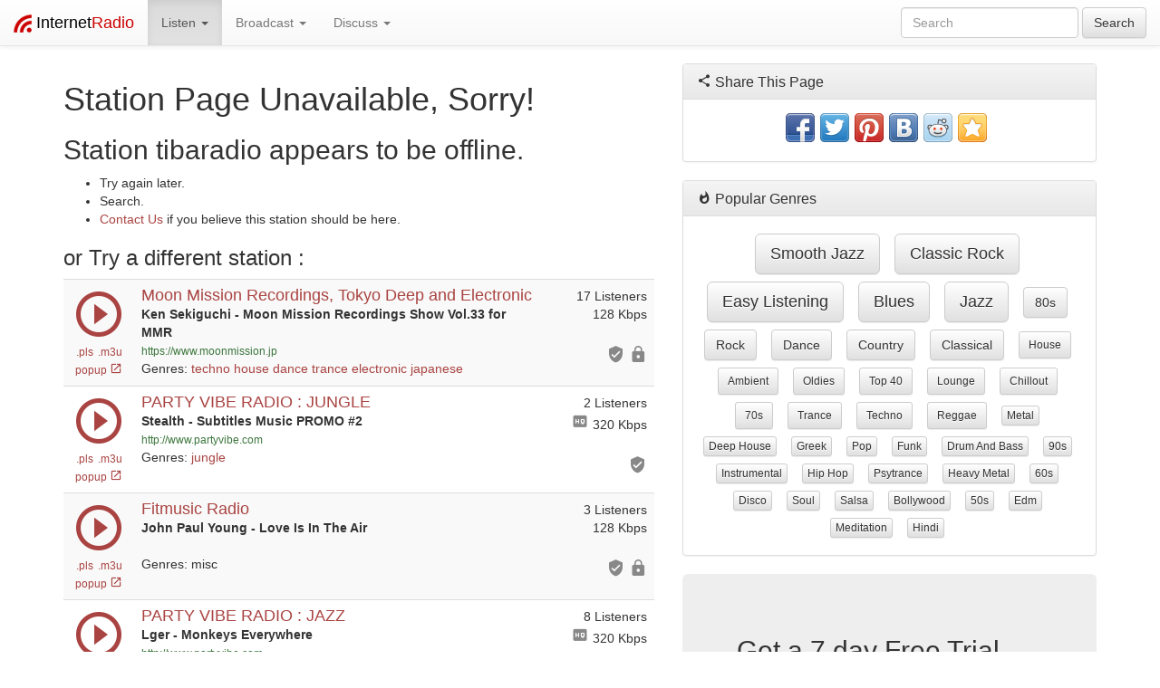

--- FILE ---
content_type: text/html; charset=utf-8
request_url: https://www.internet-radio.com/station/tibaradio/
body_size: 104334
content:
<!DOCTYPE html>
<html lang="en">
	<head>
		<meta charset="utf-8">
		<meta http-equiv="X-UA-Compatible" content="IE=edge">
		<meta name="viewport" content="width=device-width, initial-scale=1">
		<title>Station Page Unavailable, Sorry!</title>
		<meta name="description" content="">
		<meta name="keywords" content="">
		<meta property="fb:app_id" content="212319972155604"/>
		<meta property="og:image" content="/favicon.png">
		<link rel="stylesheet" href="https://maxcdn.bootstrapcdn.com/bootstrap/3.3.1/css/bootstrap.min.css">
		<link rel="stylesheet" href="https://maxcdn.bootstrapcdn.com/bootstrap/3.3.1/css/bootstrap-theme.min.css">
		<link rel="stylesheet" href="/css/custom.css">
		<script src="https://ajax.googleapis.com/ajax/libs/jquery/1.11.1/jquery.min.js"></script>
		<script type="text/javascript" src="https://www.internet-radio.com/jPlayer/dist/jplayer/jquery.jplayer.min.js"></script>
<script type="text/javascript">
//<![CDATA[
		$(document).ready(function(){
				       var stream1 = {
	       mp3: "https://uk5.internet-radio.com/proxy/mmr?mp=/stream;"
       },
       ready = false;

       $("#jquery_jplayer_1").jPlayer({
	       ready: function (event) {
		       ready = true;
		       $(this).jPlayer("setMedia", stream1);
	       },
	       play: function() {
		       $(this).jPlayer("pauseOthers", 0);
			$('#volume1').css('display','block');
	       },
	       pause: function() {
		       $(this).jPlayer("clearMedia");
			$('#volume1').css('display','none');
	       },
	       error: function(event) {
		       if(ready && event.jPlayer.error.type === $.jPlayer.error.URL_NOT_SET) {
			       $(this).jPlayer("setMedia", stream1).jPlayer("play");
		       } else if(ready && event.jPlayer.error.type === 'e_url') {
			$('#play_1').css('display','none');
			$('#play_nohtml5_1').css('display','block');
		       }
	       },
	       swfPath: "/jPlayer/dist/jplayer",
	       supplied: "mp3",
	       preload: "none",
	       globalVolume: "true",
	       errorAlerts: "true"
       });
       var stream2 = {
	       mp3: "http://www.partyviberadio.com:8004/stream/2/"
       },
       ready = false;

       $("#jquery_jplayer_2").jPlayer({
	       ready: function (event) {
		       ready = true;
		       $(this).jPlayer("setMedia", stream2);
	       },
	       play: function() {
		       $(this).jPlayer("pauseOthers", 0);
			$('#volume2').css('display','block');
	       },
	       pause: function() {
		       $(this).jPlayer("clearMedia");
			$('#volume2').css('display','none');
	       },
	       error: function(event) {
		       if(ready && event.jPlayer.error.type === $.jPlayer.error.URL_NOT_SET) {
			       $(this).jPlayer("setMedia", stream2).jPlayer("play");
		       } else if(ready && event.jPlayer.error.type === 'e_url') {
			$('#play_2').css('display','none');
			$('#play_nohtml5_2').css('display','block');
		       }
	       },
	       swfPath: "/jPlayer/dist/jplayer",
	       supplied: "mp3",
		cssSelectorAncestor: "#jp_container_2",
	       preload: "none",
	       globalVolume: "true",
	       errorAlerts: "true"
       });
       var stream3 = {
	       mp3: "https://uk3.internet-radio.com/proxy/fitmusicradio?mp=/stream;"
       },
       ready = false;

       $("#jquery_jplayer_3").jPlayer({
	       ready: function (event) {
		       ready = true;
		       $(this).jPlayer("setMedia", stream3);
	       },
	       play: function() {
		       $(this).jPlayer("pauseOthers", 0);
			$('#volume3').css('display','block');
	       },
	       pause: function() {
		       $(this).jPlayer("clearMedia");
			$('#volume3').css('display','none');
	       },
	       error: function(event) {
		       if(ready && event.jPlayer.error.type === $.jPlayer.error.URL_NOT_SET) {
			       $(this).jPlayer("setMedia", stream3).jPlayer("play");
		       } else if(ready && event.jPlayer.error.type === 'e_url') {
			$('#play_3').css('display','none');
			$('#play_nohtml5_3').css('display','block');
		       }
	       },
	       swfPath: "/jPlayer/dist/jplayer",
	       supplied: "mp3",
		cssSelectorAncestor: "#jp_container_3",
	       preload: "none",
	       globalVolume: "true",
	       errorAlerts: "true"
       });
       var stream4 = {
	       mp3: "http://www.partyviberadio.com:8020/stream/1/"
       },
       ready = false;

       $("#jquery_jplayer_4").jPlayer({
	       ready: function (event) {
		       ready = true;
		       $(this).jPlayer("setMedia", stream4);
	       },
	       play: function() {
		       $(this).jPlayer("pauseOthers", 0);
			$('#volume4').css('display','block');
	       },
	       pause: function() {
		       $(this).jPlayer("clearMedia");
			$('#volume4').css('display','none');
	       },
	       error: function(event) {
		       if(ready && event.jPlayer.error.type === $.jPlayer.error.URL_NOT_SET) {
			       $(this).jPlayer("setMedia", stream4).jPlayer("play");
		       } else if(ready && event.jPlayer.error.type === 'e_url') {
			$('#play_4').css('display','none');
			$('#play_nohtml5_4').css('display','block');
		       }
	       },
	       swfPath: "/jPlayer/dist/jplayer",
	       supplied: "mp3",
		cssSelectorAncestor: "#jp_container_4",
	       preload: "none",
	       globalVolume: "true",
	       errorAlerts: "true"
       });
       var stream5 = {
	       mp3: "https://uk7.internet-radio.com/proxy/ukvibes?mp=/stream;"
       },
       ready = false;

       $("#jquery_jplayer_5").jPlayer({
	       ready: function (event) {
		       ready = true;
		       $(this).jPlayer("setMedia", stream5);
	       },
	       play: function() {
		       $(this).jPlayer("pauseOthers", 0);
			$('#volume5').css('display','block');
	       },
	       pause: function() {
		       $(this).jPlayer("clearMedia");
			$('#volume5').css('display','none');
	       },
	       error: function(event) {
		       if(ready && event.jPlayer.error.type === $.jPlayer.error.URL_NOT_SET) {
			       $(this).jPlayer("setMedia", stream5).jPlayer("play");
		       } else if(ready && event.jPlayer.error.type === 'e_url') {
			$('#play_5').css('display','none');
			$('#play_nohtml5_5').css('display','block');
		       }
	       },
	       swfPath: "/jPlayer/dist/jplayer",
	       supplied: "mp3",
		cssSelectorAncestor: "#jp_container_5",
	       preload: "none",
	       globalVolume: "true",
	       errorAlerts: "true"
       });
       var stream6 = {
	       mp3: "https://uk6.internet-radio.com/proxy/radiowestmiddlesex?mp=/stream;"
       },
       ready = false;

       $("#jquery_jplayer_6").jPlayer({
	       ready: function (event) {
		       ready = true;
		       $(this).jPlayer("setMedia", stream6);
	       },
	       play: function() {
		       $(this).jPlayer("pauseOthers", 0);
			$('#volume6').css('display','block');
	       },
	       pause: function() {
		       $(this).jPlayer("clearMedia");
			$('#volume6').css('display','none');
	       },
	       error: function(event) {
		       if(ready && event.jPlayer.error.type === $.jPlayer.error.URL_NOT_SET) {
			       $(this).jPlayer("setMedia", stream6).jPlayer("play");
		       } else if(ready && event.jPlayer.error.type === 'e_url') {
			$('#play_6').css('display','none');
			$('#play_nohtml5_6').css('display','block');
		       }
	       },
	       swfPath: "/jPlayer/dist/jplayer",
	       supplied: "mp3",
		cssSelectorAncestor: "#jp_container_6",
	       preload: "none",
	       globalVolume: "true",
	       errorAlerts: "true"
       });
       var stream7 = {
	       mp3: "http://www.partyviberadio.com:8016/stream/2/"
       },
       ready = false;

       $("#jquery_jplayer_7").jPlayer({
	       ready: function (event) {
		       ready = true;
		       $(this).jPlayer("setMedia", stream7);
	       },
	       play: function() {
		       $(this).jPlayer("pauseOthers", 0);
			$('#volume7').css('display','block');
	       },
	       pause: function() {
		       $(this).jPlayer("clearMedia");
			$('#volume7').css('display','none');
	       },
	       error: function(event) {
		       if(ready && event.jPlayer.error.type === $.jPlayer.error.URL_NOT_SET) {
			       $(this).jPlayer("setMedia", stream7).jPlayer("play");
		       } else if(ready && event.jPlayer.error.type === 'e_url') {
			$('#play_7').css('display','none');
			$('#play_nohtml5_7').css('display','block');
		       }
	       },
	       swfPath: "/jPlayer/dist/jplayer",
	       supplied: "mp3",
		cssSelectorAncestor: "#jp_container_7",
	       preload: "none",
	       globalVolume: "true",
	       errorAlerts: "true"
       });
       var stream8 = {
	       mp3: "https://uk1.internet-radio.com/proxy/bloodstream?mp=/live"
       },
       ready = false;

       $("#jquery_jplayer_8").jPlayer({
	       ready: function (event) {
		       ready = true;
		       $(this).jPlayer("setMedia", stream8);
	       },
	       play: function() {
		       $(this).jPlayer("pauseOthers", 0);
			$('#volume8').css('display','block');
	       },
	       pause: function() {
		       $(this).jPlayer("clearMedia");
			$('#volume8').css('display','none');
	       },
	       error: function(event) {
		       if(ready && event.jPlayer.error.type === $.jPlayer.error.URL_NOT_SET) {
			       $(this).jPlayer("setMedia", stream8).jPlayer("play");
		       } else if(ready && event.jPlayer.error.type === 'e_url') {
			$('#play_8').css('display','none');
			$('#play_nohtml5_8').css('display','block');
		       }
	       },
	       swfPath: "/jPlayer/dist/jplayer",
	       supplied: "mp3",
		cssSelectorAncestor: "#jp_container_8",
	       preload: "none",
	       globalVolume: "true",
	       errorAlerts: "true"
       });
       var stream9 = {
	       mp3: "http://www.partyviberadio.com:8000/stream/1/"
       },
       ready = false;

       $("#jquery_jplayer_9").jPlayer({
	       ready: function (event) {
		       ready = true;
		       $(this).jPlayer("setMedia", stream9);
	       },
	       play: function() {
		       $(this).jPlayer("pauseOthers", 0);
			$('#volume9').css('display','block');
	       },
	       pause: function() {
		       $(this).jPlayer("clearMedia");
			$('#volume9').css('display','none');
	       },
	       error: function(event) {
		       if(ready && event.jPlayer.error.type === $.jPlayer.error.URL_NOT_SET) {
			       $(this).jPlayer("setMedia", stream9).jPlayer("play");
		       } else if(ready && event.jPlayer.error.type === 'e_url') {
			$('#play_9').css('display','none');
			$('#play_nohtml5_9').css('display','block');
		       }
	       },
	       swfPath: "/jPlayer/dist/jplayer",
	       supplied: "mp3",
		cssSelectorAncestor: "#jp_container_9",
	       preload: "none",
	       globalVolume: "true",
	       errorAlerts: "true"
       });
       var stream10 = {
	       mp3: "https://us2.internet-radio.com/proxy/wdcvfm?mp=/live"
       },
       ready = false;

       $("#jquery_jplayer_10").jPlayer({
	       ready: function (event) {
		       ready = true;
		       $(this).jPlayer("setMedia", stream10);
	       },
	       play: function() {
		       $(this).jPlayer("pauseOthers", 0);
			$('#volume10').css('display','block');
	       },
	       pause: function() {
		       $(this).jPlayer("clearMedia");
			$('#volume10').css('display','none');
	       },
	       error: function(event) {
		       if(ready && event.jPlayer.error.type === $.jPlayer.error.URL_NOT_SET) {
			       $(this).jPlayer("setMedia", stream10).jPlayer("play");
		       } else if(ready && event.jPlayer.error.type === 'e_url') {
			$('#play_10').css('display','none');
			$('#play_nohtml5_10').css('display','block');
		       }
	       },
	       swfPath: "/jPlayer/dist/jplayer",
	       supplied: "mp3",
		cssSelectorAncestor: "#jp_container_10",
	       preload: "none",
	       globalVolume: "true",
	       errorAlerts: "true"
       });
       var stream11 = {
	       mp3: "https://us1.internet-radio.com/proxy/thehitlist?mp=/stream;"
       },
       ready = false;

       $("#jquery_jplayer_11").jPlayer({
	       ready: function (event) {
		       ready = true;
		       $(this).jPlayer("setMedia", stream11);
	       },
	       play: function() {
		       $(this).jPlayer("pauseOthers", 0);
			$('#volume11').css('display','block');
	       },
	       pause: function() {
		       $(this).jPlayer("clearMedia");
			$('#volume11').css('display','none');
	       },
	       error: function(event) {
		       if(ready && event.jPlayer.error.type === $.jPlayer.error.URL_NOT_SET) {
			       $(this).jPlayer("setMedia", stream11).jPlayer("play");
		       } else if(ready && event.jPlayer.error.type === 'e_url') {
			$('#play_11').css('display','none');
			$('#play_nohtml5_11').css('display','block');
		       }
	       },
	       swfPath: "/jPlayer/dist/jplayer",
	       supplied: "mp3",
		cssSelectorAncestor: "#jp_container_11",
	       preload: "none",
	       globalVolume: "true",
	       errorAlerts: "true"
       });
       var stream12 = {
	       mp3: "https://uk2.internet-radio.com/proxy/ambientradio?mp=/stream;"
       },
       ready = false;

       $("#jquery_jplayer_12").jPlayer({
	       ready: function (event) {
		       ready = true;
		       $(this).jPlayer("setMedia", stream12);
	       },
	       play: function() {
		       $(this).jPlayer("pauseOthers", 0);
			$('#volume12').css('display','block');
	       },
	       pause: function() {
		       $(this).jPlayer("clearMedia");
			$('#volume12').css('display','none');
	       },
	       error: function(event) {
		       if(ready && event.jPlayer.error.type === $.jPlayer.error.URL_NOT_SET) {
			       $(this).jPlayer("setMedia", stream12).jPlayer("play");
		       } else if(ready && event.jPlayer.error.type === 'e_url') {
			$('#play_12').css('display','none');
			$('#play_nohtml5_12').css('display','block');
		       }
	       },
	       swfPath: "/jPlayer/dist/jplayer",
	       supplied: "mp3",
		cssSelectorAncestor: "#jp_container_12",
	       preload: "none",
	       globalVolume: "true",
	       errorAlerts: "true"
       });
       var stream13 = {
	       mp3: "https://uk3.internet-radio.com/proxy/allcountryradio?mp=/live"
       },
       ready = false;

       $("#jquery_jplayer_13").jPlayer({
	       ready: function (event) {
		       ready = true;
		       $(this).jPlayer("setMedia", stream13);
	       },
	       play: function() {
		       $(this).jPlayer("pauseOthers", 0);
			$('#volume13').css('display','block');
	       },
	       pause: function() {
		       $(this).jPlayer("clearMedia");
			$('#volume13').css('display','none');
	       },
	       error: function(event) {
		       if(ready && event.jPlayer.error.type === $.jPlayer.error.URL_NOT_SET) {
			       $(this).jPlayer("setMedia", stream13).jPlayer("play");
		       } else if(ready && event.jPlayer.error.type === 'e_url') {
			$('#play_13').css('display','none');
			$('#play_nohtml5_13').css('display','block');
		       }
	       },
	       swfPath: "/jPlayer/dist/jplayer",
	       supplied: "mp3",
		cssSelectorAncestor: "#jp_container_13",
	       preload: "none",
	       globalVolume: "true",
	       errorAlerts: "true"
       });
       var stream14 = {
	       mp3: "https://uk3.internet-radio.com/proxy/1940sradio?mp=/live"
       },
       ready = false;

       $("#jquery_jplayer_14").jPlayer({
	       ready: function (event) {
		       ready = true;
		       $(this).jPlayer("setMedia", stream14);
	       },
	       play: function() {
		       $(this).jPlayer("pauseOthers", 0);
			$('#volume14').css('display','block');
	       },
	       pause: function() {
		       $(this).jPlayer("clearMedia");
			$('#volume14').css('display','none');
	       },
	       error: function(event) {
		       if(ready && event.jPlayer.error.type === $.jPlayer.error.URL_NOT_SET) {
			       $(this).jPlayer("setMedia", stream14).jPlayer("play");
		       } else if(ready && event.jPlayer.error.type === 'e_url') {
			$('#play_14').css('display','none');
			$('#play_nohtml5_14').css('display','block');
		       }
	       },
	       swfPath: "/jPlayer/dist/jplayer",
	       supplied: "mp3",
		cssSelectorAncestor: "#jp_container_14",
	       preload: "none",
	       globalVolume: "true",
	       errorAlerts: "true"
       });
       var stream15 = {
	       mp3: "https://uk1.internet-radio.com/proxy/benidormseriously?mp=/stream;"
       },
       ready = false;

       $("#jquery_jplayer_15").jPlayer({
	       ready: function (event) {
		       ready = true;
		       $(this).jPlayer("setMedia", stream15);
	       },
	       play: function() {
		       $(this).jPlayer("pauseOthers", 0);
			$('#volume15').css('display','block');
	       },
	       pause: function() {
		       $(this).jPlayer("clearMedia");
			$('#volume15').css('display','none');
	       },
	       error: function(event) {
		       if(ready && event.jPlayer.error.type === $.jPlayer.error.URL_NOT_SET) {
			       $(this).jPlayer("setMedia", stream15).jPlayer("play");
		       } else if(ready && event.jPlayer.error.type === 'e_url') {
			$('#play_15').css('display','none');
			$('#play_nohtml5_15').css('display','block');
		       }
	       },
	       swfPath: "/jPlayer/dist/jplayer",
	       supplied: "mp3",
		cssSelectorAncestor: "#jp_container_15",
	       preload: "none",
	       globalVolume: "true",
	       errorAlerts: "true"
       });
       var stream16 = {
	       mp3: "https://us2.internet-radio.com/proxy/jbrashier?mp=/stream;"
       },
       ready = false;

       $("#jquery_jplayer_16").jPlayer({
	       ready: function (event) {
		       ready = true;
		       $(this).jPlayer("setMedia", stream16);
	       },
	       play: function() {
		       $(this).jPlayer("pauseOthers", 0);
			$('#volume16').css('display','block');
	       },
	       pause: function() {
		       $(this).jPlayer("clearMedia");
			$('#volume16').css('display','none');
	       },
	       error: function(event) {
		       if(ready && event.jPlayer.error.type === $.jPlayer.error.URL_NOT_SET) {
			       $(this).jPlayer("setMedia", stream16).jPlayer("play");
		       } else if(ready && event.jPlayer.error.type === 'e_url') {
			$('#play_16').css('display','none');
			$('#play_nohtml5_16').css('display','block');
		       }
	       },
	       swfPath: "/jPlayer/dist/jplayer",
	       supplied: "mp3",
		cssSelectorAncestor: "#jp_container_16",
	       preload: "none",
	       globalVolume: "true",
	       errorAlerts: "true"
       });
       var stream17 = {
	       mp3: "https://us1.internet-radio.com/proxy/lacarreta?mp=/live"
       },
       ready = false;

       $("#jquery_jplayer_17").jPlayer({
	       ready: function (event) {
		       ready = true;
		       $(this).jPlayer("setMedia", stream17);
	       },
	       play: function() {
		       $(this).jPlayer("pauseOthers", 0);
			$('#volume17').css('display','block');
	       },
	       pause: function() {
		       $(this).jPlayer("clearMedia");
			$('#volume17').css('display','none');
	       },
	       error: function(event) {
		       if(ready && event.jPlayer.error.type === $.jPlayer.error.URL_NOT_SET) {
			       $(this).jPlayer("setMedia", stream17).jPlayer("play");
		       } else if(ready && event.jPlayer.error.type === 'e_url') {
			$('#play_17').css('display','none');
			$('#play_nohtml5_17').css('display','block');
		       }
	       },
	       swfPath: "/jPlayer/dist/jplayer",
	       supplied: "mp3",
		cssSelectorAncestor: "#jp_container_17",
	       preload: "none",
	       globalVolume: "true",
	       errorAlerts: "true"
       });
       var stream18 = {
	       mp3: "https://us3.internet-radio.com/proxy/psychedradiosf?mp=/stream;"
       },
       ready = false;

       $("#jquery_jplayer_18").jPlayer({
	       ready: function (event) {
		       ready = true;
		       $(this).jPlayer("setMedia", stream18);
	       },
	       play: function() {
		       $(this).jPlayer("pauseOthers", 0);
			$('#volume18').css('display','block');
	       },
	       pause: function() {
		       $(this).jPlayer("clearMedia");
			$('#volume18').css('display','none');
	       },
	       error: function(event) {
		       if(ready && event.jPlayer.error.type === $.jPlayer.error.URL_NOT_SET) {
			       $(this).jPlayer("setMedia", stream18).jPlayer("play");
		       } else if(ready && event.jPlayer.error.type === 'e_url') {
			$('#play_18').css('display','none');
			$('#play_nohtml5_18').css('display','block');
		       }
	       },
	       swfPath: "/jPlayer/dist/jplayer",
	       supplied: "mp3",
		cssSelectorAncestor: "#jp_container_18",
	       preload: "none",
	       globalVolume: "true",
	       errorAlerts: "true"
       });
       var stream19 = {
	       mp3: "https://uk7.internet-radio.com/proxy/movedahouse?mp=/stream;"
       },
       ready = false;

       $("#jquery_jplayer_19").jPlayer({
	       ready: function (event) {
		       ready = true;
		       $(this).jPlayer("setMedia", stream19);
	       },
	       play: function() {
		       $(this).jPlayer("pauseOthers", 0);
			$('#volume19').css('display','block');
	       },
	       pause: function() {
		       $(this).jPlayer("clearMedia");
			$('#volume19').css('display','none');
	       },
	       error: function(event) {
		       if(ready && event.jPlayer.error.type === $.jPlayer.error.URL_NOT_SET) {
			       $(this).jPlayer("setMedia", stream19).jPlayer("play");
		       } else if(ready && event.jPlayer.error.type === 'e_url') {
			$('#play_19').css('display','none');
			$('#play_nohtml5_19').css('display','block');
		       }
	       },
	       swfPath: "/jPlayer/dist/jplayer",
	       supplied: "mp3",
		cssSelectorAncestor: "#jp_container_19",
	       preload: "none",
	       globalVolume: "true",
	       errorAlerts: "true"
       });
       var stream20 = {
	       mp3: "https://de1.internet-radio.com/proxy/mbgbe?mp=/stream;"
       },
       ready = false;

       $("#jquery_jplayer_20").jPlayer({
	       ready: function (event) {
		       ready = true;
		       $(this).jPlayer("setMedia", stream20);
	       },
	       play: function() {
		       $(this).jPlayer("pauseOthers", 0);
			$('#volume20').css('display','block');
	       },
	       pause: function() {
		       $(this).jPlayer("clearMedia");
			$('#volume20').css('display','none');
	       },
	       error: function(event) {
		       if(ready && event.jPlayer.error.type === $.jPlayer.error.URL_NOT_SET) {
			       $(this).jPlayer("setMedia", stream20).jPlayer("play");
		       } else if(ready && event.jPlayer.error.type === 'e_url') {
			$('#play_20').css('display','none');
			$('#play_nohtml5_20').css('display','block');
		       }
	       },
	       swfPath: "/jPlayer/dist/jplayer",
	       supplied: "mp3",
		cssSelectorAncestor: "#jp_container_20",
	       preload: "none",
	       globalVolume: "true",
	       errorAlerts: "true"
       });

});
//]]>
</script>

		

		<link rel="shortcut icon" href="/favicon.png" type="image/png">

		<!-- PWA: Add link rel manifest -->
		<link rel="manifest" href="/manifest.json">

		<!-- PWA: Add iOS meta tags and icons -->
		<meta name="apple-mobile-web-app-capable" content="yes">
		<meta name="apple-mobile-web-app-status-bar-style" content="#ffffff">
		<meta name="apple-mobile-web-app-title" content="Internet Radio: Music from Thousands of Stations">
		<link rel="apple-touch-icon" size="512x512" href="./favicon.png"><!-- 512x512 -->  

		<!-- PWA: Add meta theme-color -->
		<meta data-hid="theme-color" name="theme-color" content="#ffffff">

	</head>
	<body>
		<nav class="navbar navbar-default navbar-fixed-top" role="navigation">
		<div class="container-fluid">
			<!-- Brand and toggle get grouped for better mobile display -->
			<div class="navbar-header">
				<button type="button" class="navbar-toggle collapsed" data-toggle="collapse" data-target="#bs-example-navbar-collapse-1">
					<span class="sr-only">Toggle navigation</span>
					<span class="icon-bar"></span>
					<span class="icon-bar"></span>
					<span class="icon-bar"></span>
				</button>
				<a class="navbar-brand" href="/">
					<img style="display:inline-block" alt="Brand" src="/images/internet-radio-icon_20x20.png" height="20" width="20">
					<span style="color: #000;">Internet</span><span style="color: #c00;">Radio</span>
				</a>

			</div>

			<!-- Collect the nav links, forms, and other content for toggling -->
			<div class="collapse navbar-collapse" id="bs-example-navbar-collapse-1">
				<ul class="nav navbar-nav">
					<li class="dropdown active">
					<a class="dropdown-toggle" data-toggle="dropdown" role="button" aria-expanded="false">
						Listen <span class="caret"></span>
					</a>
					<ul class="dropdown-menu" role="menu">
						<li><a onClick="ga('send', 'event', 'genreclick', 'navbar', '70s');" href="/stations/70s/">70s</a></li>
						<li><a onClick="ga('send', 'event', 'genreclick', 'navbar', '80s');" href="/stations/80s/">80s</a></li>
						<li><a onClick="ga('send', 'event', 'genreclick', 'navbar', 'ambient');" href="/stations/ambient/">Ambient</a></li>
						<li><a onClick="ga('send', 'event', 'genreclick', 'navbar', 'blues');" href="/stations/blues/">Blues</a></li>
						<li><a onClick="ga('send', 'event', 'genreclick', 'navbar', 'chillout');" href="/stations/chillout/">Chillout</a></li>
						<li><a onClick="ga('send', 'event', 'genreclick', 'navbar', 'classical');" href="/stations/classical/">Classical</a></li>
						<li><a onClick="ga('send', 'event', 'genreclick', 'navbar', 'country');" href="/stations/country/">Country</a></li>
						<li><a onClick="ga('send', 'event', 'genreclick', 'navbar', 'dance');" href="/stations/dance/">Dance</a></li>
						<li><a onClick="ga('send', 'event', 'genreclick', 'navbar', 'drum and bass');" href="/stations/drum and bass/">Drum and bass</a></li>
						<li><a onClick="ga('send', 'event', 'genreclick', 'navbar', 'easy listening');" href="/stations/easy listening/">Easy listening</a></li>
						<li><a onClick="ga('send', 'event', 'genreclick', 'navbar', 'heavy metal');" href="/stations/heavy metal/">Heavy metal</a></li>
						<li><a onClick="ga('send', 'event', 'genreclick', 'navbar', 'hip hop');" href="/stations/hip hop/">Hip hop</a></li>
						<li><a onClick="ga('send', 'event', 'genreclick', 'navbar', 'jazz');" href="/stations/jazz/">Jazz</a></li>
						<li><a onClick="ga('send', 'event', 'genreclick', 'navbar', 'meditation');" href="/stations/meditation/">Meditation</a></li>
						<li><a onClick="ga('send', 'event', 'genreclick', 'navbar', 'metal');" href="/stations/metal/">Metal</a></li>
						<li><a onClick="ga('send', 'event', 'genreclick', 'navbar', 'oldies');" href="/stations/oldies/">Oldies</a></li>
						<li><a onClick="ga('send', 'event', 'genreclick', 'navbar', 'psytrance');" href="/stations/psytrance/">Psytrance</a></li>
						<li><a onClick="ga('send', 'event', 'genreclick', 'navbar', 'reggae');" href="/stations/reggae/">Reggae</a></li>
						<li><a onClick="ga('send', 'event', 'genreclick', 'navbar', 'rock');" href="/stations/rock/">Rock</a></li>
						<li class="divider"></li><li><a href="/stations/">More Genres</a></li>

					</ul>
					</li>

					<li class="dropdown">
					<a class="dropdown-toggle" data-toggle="dropdown" role="button" aria-expanded="false">
						Broadcast <span class="caret"></span>
					</a>
					<ul class="dropdown-menu" role="menu">
						<li><a href="/servers/">Start your own station</a></li>
						<li><a href="/servers/prices/">Prices</a></li>
						<li class="divider"></li>
						<li><a href="/community/forums/guides.12/">Guides</a></li>
						<li><a href="/community/forums/faq.9/">FAQs</a></li>
						<li class="divider"></li>
						<li><a href="https://control.internet-radio.com:2199/" target="_blank">Control Panel Login</a></li>
					</ul>
					</li>

					<li class="dropdown">
					<a class="dropdown-toggle" data-toggle="dropdown" role="button" aria-expanded="false">
						Discuss <span class="caret"></span>
					</a>
					<ul class="dropdown-menu" role="menu">
						<li><a href="/community/">Forum Home</a></li>
						<li><a href="/contact/">Contact Us</a></li>
						<li class="divider"></li>
						<li><a href="/community/forums/support.2/">Support</a></li>
						<li><a href="/community/forums/faq.9/">FAQs</a></li>
						<li><a href="/community/forums/guides.12/">Guides</a></li>
						<li><a href="/community/forums/pre-sales-questions.5/">Pre Sales Questions</a></li>
						<li class="divider"></li>
						<li><a href="/community/forums/volunteering.14/">Volunteering</a></li>
						<li><a href="/community/forums/shows.17/">Shows</a></li>
						<li><a href="/community/forums/music.18/">Music</a></li>
						<li class="divider"></li>
						<li><a href="/community/forums/chat.10/">Chat</a></li>
						<li><a href="/community/forums/news.7/">News</a></li>
						<li><a href="/community/forums/feedback.8/">Feedback</a></li>
					</ul>
				</ul>

				<form class="navbar-form navbar-right" role="search" name="search" method="get" action="/search/">
					<div class="form-group">
						<input type="text" name="radio" class="form-control" placeholder="Search">
					</div>
					<button type="submit" class="btn btn-default">Search</button>
				</form>
			</div><!-- /.navbar-collapse -->
		</div><!-- /.container-fluid -->
		</nav>

		<!-- Begin page content -->
		
		<div class="container">
			<div class="row">
	<div class="col-md-7">
		<h1>Station Page Unavailable, Sorry!</h1>
		<h2>Station tibaradio appears to be offline.</h2>
		<ul>
			<li>Try again later.</li>
			<li>Search.</li>
			<li><a href="/contact/">Contact Us</a> if you believe this station should be here.</li>
		</ul>
		<h3>or Try a different station :</h3>

		<table class="table table-striped">
			<tbody>
						<tr>
			<td id="play_nohtml5_1" style="display: none;" width="74">
				<a title="PLS Playlist File" style="margin:1px" href="/servers/tools/playlistgenerator/?u=http://uk5.internet-radio.com:8306/listen.pls&amp;t=.pls">
					<i class="text-danger mdi-av-play-circle-outline"></i> .pls
				</a>
				<br>
				<a title="M3U Playlist File" style="margin:1px" href="/servers/tools/playlistgenerator/?u=http://uk5.internet-radio.com:8306/listen.pls&amp;t=.m3u">
					<i class="text-danger mdi-av-play-circle-outline"></i> .m3u
				</a>
				<br>
				<small>
					<a href="/community/threads/why-is-no-web-player-available.51536/" target="_blank">
						No Web Player
						<i class="text-danger mdi-action-help"></i>
					</a>
				</small>
			</td>
			<td id="play_1" width="74" class="text-center">
<div id="jquery_jplayer_1" class="jp-jplayer"></div>
	<div id="jp_container_1" class="jp-audio-stream" role="application" aria-label="media player">
		<div class="jp-type-single">
			<div class="jp-gui jp-interface">
				<div class="jp-controls">
					<i style="font-size: 60px;" class="jp-play text-danger mdi-av-play-circle-outline"></i>
					<i style="font-size: 60px; display: none;" class="jp-pause text-danger mdi-av-pause-circle-outline"></i>
				</div>
			</div>
		</div>
							<div id="volume1" class="text-center" style="display: none;">
								<span class="jp-current-time"></span>
								<div class="jp-volume-bar progress" style="margin:0;">
									<div class="jp-volume-bar-value progress-bar active progress-bar-striped progress-bar-danger"></div>
								</div>
							</div>
	</div>
<small class="hidden-xs"><a title="PLS Playlist File" style="margin:1px" href="/servers/tools/playlistgenerator/?u=http://uk5.internet-radio.com:8306/listen.pls&amp;t=.pls">.pls</a> <a title="M3U Playlist File" style="margin:1px" href="/servers/tools/playlistgenerator/?u=http://uk5.internet-radio.com:8306/listen.pls&amp;t=.m3u">.m3u</a><br><a style="cursor: pointer;" title="Play in new window" style="margin:1px" onClick="window.open('http://player.internet-radio.com/?server=uk5.internet-radio.com:8306','PopupPlayer','width=450,height=150');">popup <i style="font-size: 14px;" class="mdi-action-launch"></i></a>			</td>
			<td>
				 <h4 class="text-danger" style="display: inline;"><a href="/station/mmr/">Moon Mission Recordings, Tokyo Deep and Electronic</a></h4>
				<br>
				<b>Ken  Sekiguchi - Moon Mission Recordings Show  Vol.33    for MMR</b><br>
				<a class="small text-success" href="https://www.moonmission.jp" target="_blank">https://www.moonmission.jp</a>

				<br>Genres: <a href="/stations/techno/">techno</a> <a href="/stations/house/">house</a> <a href="/stations/dance/">dance</a> <a href="/stations/trance/">trance</a> <a href="/stations/electronic/">electronic</a> <a href="/stations/japanese/">japanese</a>
			</td>
			<td width="120" class="text-right hidden-xs">
				<p style="margin-bottom: 4px;">
				17 Listeners<br>
				 128 Kbps<br>
				</p>
				<p style="margin: 0;">
				<br><span title="Featured Station"><i class="listingicon mdi-action-verified-user"></i></span> <span title="SSL Encrypted Stream"><i class="listingicon mdi-action-lock"></i></span> <br>
				</p>
			</td>
		</tr>
		<tr>
			<td id="play_nohtml5_2" style="display: none;" width="74">
				<a title="PLS Playlist File" style="margin:1px" href="/servers/tools/playlistgenerator/?u=http://www.partyviberadio.com:8004/listen.pls?sid=2&amp;t=.pls">
					<i class="text-danger mdi-av-play-circle-outline"></i> .pls
				</a>
				<br>
				<a title="M3U Playlist File" style="margin:1px" href="/servers/tools/playlistgenerator/?u=http://www.partyviberadio.com:8004/listen.pls?sid=2&amp;t=.m3u">
					<i class="text-danger mdi-av-play-circle-outline"></i> .m3u
				</a>
				<br>
				<small>
					<a href="/community/threads/why-is-no-web-player-available.51536/" target="_blank">
						No Web Player
						<i class="text-danger mdi-action-help"></i>
					</a>
				</small>
			</td>
			<td id="play_2" width="74" class="text-center">
<a title="Play in new window" style="cursor: pointer; margin:1px; text-decoration: none;" onClick="window.open('http://player.internet-radio.com/?server=http://www.partyviberadio.com:8004/index.html?sid=2','PopupPlayer','width=450,height=150');"><i style="font-size: 60px;" class="mdi-av-play-circle-outline"></i></a><br><small class="hidden-xs"><a title="PLS Playlist File" style="margin:1px" href="/servers/tools/playlistgenerator/?u=http://www.partyviberadio.com:8004/listen.pls?sid=2&amp;t=.pls">.pls</a> <a title="M3U Playlist File" style="margin:1px" href="/servers/tools/playlistgenerator/?u=http://www.partyviberadio.com:8004/listen.pls?sid=2&amp;t=.m3u">.m3u</a><br><a style="cursor: pointer;" title="Play in new window" style="margin:1px" onClick="window.open('http://player.internet-radio.com/?server=http://www.partyviberadio.com:8004/index.html?sid=2','PopupPlayer','width=450,height=150');">popup <i style="font-size: 14px;" class="mdi-action-launch"></i></a>			</td>
			<td>
				 <h4 class="text-danger" style="display: inline;"><a href="/station/pvc-dnb2/">PARTY VIBE RADIO : JUNGLE</a></h4>
				<br>
				<b>Stealth - Subtitles Music PROMO #2</b><br>
				<a class="small text-success" href="http://www.partyvibe.com" target="_blank">http://www.partyvibe.com</a>

				<br>Genres: <a href="/stations/jungle/">jungle</a>
			</td>
			<td width="120" class="text-right hidden-xs">
				<p style="margin-bottom: 4px;">
				2 Listeners<br>
				<span title="High Quality"><i class="listingicon mdi-av-high-quality"></i></span> 320 Kbps<br>
				</p>
				<p style="margin: 0;">
				<br><span title="Featured Station"><i class="listingicon mdi-action-verified-user"></i></span> <br>
				</p>
			</td>
		</tr>
		<tr>
			<td id="play_nohtml5_3" style="display: none;" width="74">
				<a title="PLS Playlist File" style="margin:1px" href="/servers/tools/playlistgenerator/?u=http://uk3.internet-radio.com:8218/listen.pls&amp;t=.pls">
					<i class="text-danger mdi-av-play-circle-outline"></i> .pls
				</a>
				<br>
				<a title="M3U Playlist File" style="margin:1px" href="/servers/tools/playlistgenerator/?u=http://uk3.internet-radio.com:8218/listen.pls&amp;t=.m3u">
					<i class="text-danger mdi-av-play-circle-outline"></i> .m3u
				</a>
				<br>
				<small>
					<a href="/community/threads/why-is-no-web-player-available.51536/" target="_blank">
						No Web Player
						<i class="text-danger mdi-action-help"></i>
					</a>
				</small>
			</td>
			<td id="play_3" width="74" class="text-center">
<div id="jquery_jplayer_3" class="jp-jplayer"></div>
	<div id="jp_container_3" class="jp-audio-stream" role="application" aria-label="media player">
		<div class="jp-type-single">
			<div class="jp-gui jp-interface">
				<div class="jp-controls">
					<i style="font-size: 60px;" class="jp-play text-danger mdi-av-play-circle-outline"></i>
					<i style="font-size: 60px; display: none;" class="jp-pause text-danger mdi-av-pause-circle-outline"></i>
				</div>
			</div>
		</div>
							<div id="volume3" class="text-center" style="display: none;">
								<span class="jp-current-time"></span>
								<div class="jp-volume-bar progress" style="margin:0;">
									<div class="jp-volume-bar-value progress-bar active progress-bar-striped progress-bar-danger"></div>
								</div>
							</div>
	</div>
<small class="hidden-xs"><a title="PLS Playlist File" style="margin:1px" href="/servers/tools/playlistgenerator/?u=http://uk3.internet-radio.com:8218/listen.pls&amp;t=.pls">.pls</a> <a title="M3U Playlist File" style="margin:1px" href="/servers/tools/playlistgenerator/?u=http://uk3.internet-radio.com:8218/listen.pls&amp;t=.m3u">.m3u</a><br><a style="cursor: pointer;" title="Play in new window" style="margin:1px" onClick="window.open('http://player.internet-radio.com/?server=uk3.internet-radio.com:8218','PopupPlayer','width=450,height=150');">popup <i style="font-size: 14px;" class="mdi-action-launch"></i></a>			</td>
			<td>
				 <h4 class="text-danger" style="display: inline;"><a href="/station/fitmusicradio/">Fitmusic Radio</a></h4>
				<br>
				<b>John Paul Young - Love Is In The Air</b><br>
				
				<br>Genres: misc <a href="/stations//"></a>
			</td>
			<td width="120" class="text-right hidden-xs">
				<p style="margin-bottom: 4px;">
				3 Listeners<br>
				 128 Kbps<br>
				</p>
				<p style="margin: 0;">
				<br><span title="Featured Station"><i class="listingicon mdi-action-verified-user"></i></span> <span title="SSL Encrypted Stream"><i class="listingicon mdi-action-lock"></i></span> <br>
				</p>
			</td>
		</tr>
		<tr>
			<td id="play_nohtml5_4" style="display: none;" width="74">
				<a title="PLS Playlist File" style="margin:1px" href="/servers/tools/playlistgenerator/?u=http://www.partyviberadio.com:8020/listen.pls?sid=1&amp;t=.pls">
					<i class="text-danger mdi-av-play-circle-outline"></i> .pls
				</a>
				<br>
				<a title="M3U Playlist File" style="margin:1px" href="/servers/tools/playlistgenerator/?u=http://www.partyviberadio.com:8020/listen.pls?sid=1&amp;t=.m3u">
					<i class="text-danger mdi-av-play-circle-outline"></i> .m3u
				</a>
				<br>
				<small>
					<a href="/community/threads/why-is-no-web-player-available.51536/" target="_blank">
						No Web Player
						<i class="text-danger mdi-action-help"></i>
					</a>
				</small>
			</td>
			<td id="play_4" width="74" class="text-center">
<a title="Play in new window" style="cursor: pointer; margin:1px; text-decoration: none;" onClick="window.open('http://player.internet-radio.com/?server=http://www.partyviberadio.com:8020/index.html?sid=1','PopupPlayer','width=450,height=150');"><i style="font-size: 60px;" class="mdi-av-play-circle-outline"></i></a><br><small class="hidden-xs"><a title="PLS Playlist File" style="margin:1px" href="/servers/tools/playlistgenerator/?u=http://www.partyviberadio.com:8020/listen.pls?sid=1&amp;t=.pls">.pls</a> <a title="M3U Playlist File" style="margin:1px" href="/servers/tools/playlistgenerator/?u=http://www.partyviberadio.com:8020/listen.pls?sid=1&amp;t=.m3u">.m3u</a><br><a style="cursor: pointer;" title="Play in new window" style="margin:1px" onClick="window.open('http://player.internet-radio.com/?server=http://www.partyviberadio.com:8020/index.html?sid=1','PopupPlayer','width=450,height=150');">popup <i style="font-size: 14px;" class="mdi-action-launch"></i></a>			</td>
			<td>
				 <h4 class="text-danger" style="display: inline;"><a href="/station/pvc-rock/">PARTY VIBE RADIO :  JAZZ</a></h4>
				<br>
				<b>Lger - Monkeys Everywhere</b><br>
				<a class="small text-success" href="http://www.partyvibe.com" target="_blank">http://www.partyvibe.com</a>

				<br>Genres: <a href="/stations/jazz/">jazz</a>
			</td>
			<td width="120" class="text-right hidden-xs">
				<p style="margin-bottom: 4px;">
				8 Listeners<br>
				<span title="High Quality"><i class="listingicon mdi-av-high-quality"></i></span> 320 Kbps<br>
				</p>
				<p style="margin: 0;">
				<br><span title="Featured Station"><i class="listingicon mdi-action-verified-user"></i></span> <br>
				</p>
			</td>
		</tr>
		<tr>
			<td id="play_nohtml5_5" style="display: none;" width="74">
				<a title="PLS Playlist File" style="margin:1px" href="/servers/tools/playlistgenerator/?u=http://uk7.internet-radio.com:8151/listen.pls&amp;t=.pls">
					<i class="text-danger mdi-av-play-circle-outline"></i> .pls
				</a>
				<br>
				<a title="M3U Playlist File" style="margin:1px" href="/servers/tools/playlistgenerator/?u=http://uk7.internet-radio.com:8151/listen.pls&amp;t=.m3u">
					<i class="text-danger mdi-av-play-circle-outline"></i> .m3u
				</a>
				<br>
				<small>
					<a href="/community/threads/why-is-no-web-player-available.51536/" target="_blank">
						No Web Player
						<i class="text-danger mdi-action-help"></i>
					</a>
				</small>
			</td>
			<td id="play_5" width="74" class="text-center">
<div id="jquery_jplayer_5" class="jp-jplayer"></div>
	<div id="jp_container_5" class="jp-audio-stream" role="application" aria-label="media player">
		<div class="jp-type-single">
			<div class="jp-gui jp-interface">
				<div class="jp-controls">
					<i style="font-size: 60px;" class="jp-play text-danger mdi-av-play-circle-outline"></i>
					<i style="font-size: 60px; display: none;" class="jp-pause text-danger mdi-av-pause-circle-outline"></i>
				</div>
			</div>
		</div>
							<div id="volume5" class="text-center" style="display: none;">
								<span class="jp-current-time"></span>
								<div class="jp-volume-bar progress" style="margin:0;">
									<div class="jp-volume-bar-value progress-bar active progress-bar-striped progress-bar-danger"></div>
								</div>
							</div>
	</div>
<small class="hidden-xs"><a title="PLS Playlist File" style="margin:1px" href="/servers/tools/playlistgenerator/?u=http://uk7.internet-radio.com:8151/listen.pls&amp;t=.pls">.pls</a> <a title="M3U Playlist File" style="margin:1px" href="/servers/tools/playlistgenerator/?u=http://uk7.internet-radio.com:8151/listen.pls&amp;t=.m3u">.m3u</a><br><a style="cursor: pointer;" title="Play in new window" style="margin:1px" onClick="window.open('http://player.internet-radio.com/?server=uk7.internet-radio.com:8151','PopupPlayer','width=450,height=150');">popup <i style="font-size: 14px;" class="mdi-action-launch"></i></a>			</td>
			<td>
				 <h4 class="text-danger" style="display: inline;"><a href="/station/ukvibes/">Uk Vibes Live</a></h4>
				<br>
				<b>2026 - 4</b><br>
				
				<br>Genres: <a href="/stations/reggae/">reggae</a> <a href="/stations/dancehall/">dancehall</a> lovers <a href="/stations/rock/">rock</a> <a href="/stations//"></a>
			</td>
			<td width="120" class="text-right hidden-xs">
				<p style="margin-bottom: 4px;">
				23 Listeners<br>
				 128 Kbps<br>
				</p>
				<p style="margin: 0;">
				<br><span title="Featured Station"><i class="listingicon mdi-action-verified-user"></i></span> <span title="SSL Encrypted Stream"><i class="listingicon mdi-action-lock"></i></span> <br>
				</p>
			</td>
		</tr>
		<tr>
			<td id="play_nohtml5_6" style="display: none;" width="74">
				<a title="PLS Playlist File" style="margin:1px" href="/servers/tools/playlistgenerator/?u=http://uk6.internet-radio.com:8120/listen.pls&amp;t=.pls">
					<i class="text-danger mdi-av-play-circle-outline"></i> .pls
				</a>
				<br>
				<a title="M3U Playlist File" style="margin:1px" href="/servers/tools/playlistgenerator/?u=http://uk6.internet-radio.com:8120/listen.pls&amp;t=.m3u">
					<i class="text-danger mdi-av-play-circle-outline"></i> .m3u
				</a>
				<br>
				<small>
					<a href="/community/threads/why-is-no-web-player-available.51536/" target="_blank">
						No Web Player
						<i class="text-danger mdi-action-help"></i>
					</a>
				</small>
			</td>
			<td id="play_6" width="74" class="text-center">
<div id="jquery_jplayer_6" class="jp-jplayer"></div>
	<div id="jp_container_6" class="jp-audio-stream" role="application" aria-label="media player">
		<div class="jp-type-single">
			<div class="jp-gui jp-interface">
				<div class="jp-controls">
					<i style="font-size: 60px;" class="jp-play text-danger mdi-av-play-circle-outline"></i>
					<i style="font-size: 60px; display: none;" class="jp-pause text-danger mdi-av-pause-circle-outline"></i>
				</div>
			</div>
		</div>
							<div id="volume6" class="text-center" style="display: none;">
								<span class="jp-current-time"></span>
								<div class="jp-volume-bar progress" style="margin:0;">
									<div class="jp-volume-bar-value progress-bar active progress-bar-striped progress-bar-danger"></div>
								</div>
							</div>
	</div>
<small class="hidden-xs"><a title="PLS Playlist File" style="margin:1px" href="/servers/tools/playlistgenerator/?u=http://uk6.internet-radio.com:8120/listen.pls&amp;t=.pls">.pls</a> <a title="M3U Playlist File" style="margin:1px" href="/servers/tools/playlistgenerator/?u=http://uk6.internet-radio.com:8120/listen.pls&amp;t=.m3u">.m3u</a><br><a style="cursor: pointer;" title="Play in new window" style="margin:1px" onClick="window.open('http://player.internet-radio.com/?server=uk6.internet-radio.com:8120','PopupPlayer','width=450,height=150');">popup <i style="font-size: 14px;" class="mdi-action-launch"></i></a>			</td>
			<td>
				 <h4 class="text-danger" style="display: inline;"><a href="/station/radiowestmiddlesex/">Radio West Middlesex</a></h4>
				<br>
				<b></b><br>
				
				<br>Genres: hospital radio with easy music health
			</td>
			<td width="120" class="text-right hidden-xs">
				<p style="margin-bottom: 4px;">
				2 Listeners<br>
				 128 Kbps<br>
				</p>
				<p style="margin: 0;">
				<br><span title="Featured Station"><i class="listingicon mdi-action-verified-user"></i></span> <span title="SSL Encrypted Stream"><i class="listingicon mdi-action-lock"></i></span> <br>
				</p>
			</td>
		</tr>
		<tr>
			<td id="play_nohtml5_7" style="display: none;" width="74">
				<a title="PLS Playlist File" style="margin:1px" href="/servers/tools/playlistgenerator/?u=http://www.partyviberadio.com:8016/listen.pls?sid=2&amp;t=.pls">
					<i class="text-danger mdi-av-play-circle-outline"></i> .pls
				</a>
				<br>
				<a title="M3U Playlist File" style="margin:1px" href="/servers/tools/playlistgenerator/?u=http://www.partyviberadio.com:8016/listen.pls?sid=2&amp;t=.m3u">
					<i class="text-danger mdi-av-play-circle-outline"></i> .m3u
				</a>
				<br>
				<small>
					<a href="/community/threads/why-is-no-web-player-available.51536/" target="_blank">
						No Web Player
						<i class="text-danger mdi-action-help"></i>
					</a>
				</small>
			</td>
			<td id="play_7" width="74" class="text-center">
<a title="Play in new window" style="cursor: pointer; margin:1px; text-decoration: none;" onClick="window.open('http://player.internet-radio.com/?server=http://www.partyviberadio.com:8016/index.html?sid=2','PopupPlayer','width=450,height=150');"><i style="font-size: 60px;" class="mdi-av-play-circle-outline"></i></a><br><small class="hidden-xs"><a title="PLS Playlist File" style="margin:1px" href="/servers/tools/playlistgenerator/?u=http://www.partyviberadio.com:8016/listen.pls?sid=2&amp;t=.pls">.pls</a> <a title="M3U Playlist File" style="margin:1px" href="/servers/tools/playlistgenerator/?u=http://www.partyviberadio.com:8016/listen.pls?sid=2&amp;t=.m3u">.m3u</a><br><a style="cursor: pointer;" title="Play in new window" style="margin:1px" onClick="window.open('http://player.internet-radio.com/?server=http://www.partyviberadio.com:8016/index.html?sid=2','PopupPlayer','width=450,height=150');">popup <i style="font-size: 14px;" class="mdi-action-launch"></i></a>			</td>
			<td>
				 <h4 class="text-danger" style="display: inline;"><a href="/station/pvc-rap2/">PARTY VIBE RADIO : HIP HOP</a></h4>
				<br>
				<b>The Arts - Hold Up Wait A Minute [Prod By</b><br>
				<a class="small text-success" href="http://www.partyvibe.com" target="_blank">http://www.partyvibe.com</a>

				<br>Genres: <a href="/stations/hip hop/">hip hop</a>
			</td>
			<td width="120" class="text-right hidden-xs">
				<p style="margin-bottom: 4px;">
				3 Listeners<br>
				<span title="High Quality"><i class="listingicon mdi-av-high-quality"></i></span> 320 Kbps<br>
				</p>
				<p style="margin: 0;">
				<br><span title="Featured Station"><i class="listingicon mdi-action-verified-user"></i></span> <br>
				</p>
			</td>
		</tr>
		<tr>
			<td id="play_nohtml5_8" style="display: none;" width="74">
				<a title="PLS Playlist File" style="margin:1px" href="/servers/tools/playlistgenerator/?u=http://uk1.internet-radio.com:8294/live.m3u&amp;t=.pls">
					<i class="text-danger mdi-av-play-circle-outline"></i> .pls
				</a>
				<br>
				<a title="M3U Playlist File" style="margin:1px" href="/servers/tools/playlistgenerator/?u=http://uk1.internet-radio.com:8294/live.m3u&amp;t=.m3u">
					<i class="text-danger mdi-av-play-circle-outline"></i> .m3u
				</a>
				<br>
				<small>
					<a href="/community/threads/why-is-no-web-player-available.51536/" target="_blank">
						No Web Player
						<i class="text-danger mdi-action-help"></i>
					</a>
				</small>
			</td>
			<td id="play_8" width="74" class="text-center">
<div id="jquery_jplayer_8" class="jp-jplayer"></div>
	<div id="jp_container_8" class="jp-audio-stream" role="application" aria-label="media player">
		<div class="jp-type-single">
			<div class="jp-gui jp-interface">
				<div class="jp-controls">
					<i style="font-size: 60px;" class="jp-play text-danger mdi-av-play-circle-outline"></i>
					<i style="font-size: 60px; display: none;" class="jp-pause text-danger mdi-av-pause-circle-outline"></i>
				</div>
			</div>
		</div>
							<div id="volume8" class="text-center" style="display: none;">
								<span class="jp-current-time"></span>
								<div class="jp-volume-bar progress" style="margin:0;">
									<div class="jp-volume-bar-value progress-bar active progress-bar-striped progress-bar-danger"></div>
								</div>
							</div>
	</div>
<small class="hidden-xs"><a title="PLS Playlist File" style="margin:1px" href="/servers/tools/playlistgenerator/?u=http://uk1.internet-radio.com:8294/live.m3u&amp;t=.pls">.pls</a> <a title="M3U Playlist File" style="margin:1px" href="/servers/tools/playlistgenerator/?u=http://uk1.internet-radio.com:8294/live.m3u&amp;t=.m3u">.m3u</a><br><a style="cursor: pointer;" title="Play in new window" style="margin:1px" onClick="window.open('http://player.internet-radio.com/?server=uk1.internet-radio.com:8294','PopupPlayer','width=450,height=150');">popup <i style="font-size: 14px;" class="mdi-action-launch"></i></a>			</td>
			<td>
				 <h4 class="text-danger" style="display: inline;"><a href="/station/bloodstream/">BloodStream Radio LTD</a></h4>
				<br>
				<b>Europe - Superstitious</b><br>
				<a class="small text-success" href="https://www.radiobloodstream.co.uk" target="_blank">https://www.radiobloodstream.co.uk</a>

				<br>Genres: <a href="/stations/rock/">rock</a> <a href="/stations/metal/">metal</a> <a href="/stations/heavy metal/">heavy metal</a> <a href="/stations/punk/">punk</a> <a href="/stations//"></a>
			</td>
			<td width="120" class="text-right hidden-xs">
				<p style="margin-bottom: 4px;">
				23 Listeners<br>
				 128 Kbps<br>
				</p>
				<p style="margin: 0;">
				<br><span title="Featured Station"><i class="listingicon mdi-action-verified-user"></i></span> <span title="SSL Encrypted Stream"><i class="listingicon mdi-action-lock"></i></span> <br>
				</p>
			</td>
		</tr>
		<tr>
			<td id="play_nohtml5_9" style="display: none;" width="74">
				<a title="PLS Playlist File" style="margin:1px" href="/servers/tools/playlistgenerator/?u=http://www.partyviberadio.com:8000/listen.pls?sid=1&amp;t=.pls">
					<i class="text-danger mdi-av-play-circle-outline"></i> .pls
				</a>
				<br>
				<a title="M3U Playlist File" style="margin:1px" href="/servers/tools/playlistgenerator/?u=http://www.partyviberadio.com:8000/listen.pls?sid=1&amp;t=.m3u">
					<i class="text-danger mdi-av-play-circle-outline"></i> .m3u
				</a>
				<br>
				<small>
					<a href="/community/threads/why-is-no-web-player-available.51536/" target="_blank">
						No Web Player
						<i class="text-danger mdi-action-help"></i>
					</a>
				</small>
			</td>
			<td id="play_9" width="74" class="text-center">
<a title="Play in new window" style="cursor: pointer; margin:1px; text-decoration: none;" onClick="window.open('http://player.internet-radio.com/?server=http://www.partyviberadio.com:8000/index.html?sid=1','PopupPlayer','width=450,height=150');"><i style="font-size: 60px;" class="mdi-av-play-circle-outline"></i></a><br><small class="hidden-xs"><a title="PLS Playlist File" style="margin:1px" href="/servers/tools/playlistgenerator/?u=http://www.partyviberadio.com:8000/listen.pls?sid=1&amp;t=.pls">.pls</a> <a title="M3U Playlist File" style="margin:1px" href="/servers/tools/playlistgenerator/?u=http://www.partyviberadio.com:8000/listen.pls?sid=1&amp;t=.m3u">.m3u</a><br><a style="cursor: pointer;" title="Play in new window" style="margin:1px" onClick="window.open('http://player.internet-radio.com/?server=http://www.partyviberadio.com:8000/index.html?sid=1','PopupPlayer','width=450,height=150');">popup <i style="font-size: 14px;" class="mdi-action-launch"></i></a>			</td>
			<td>
				 <h4 class="text-danger" style="display: inline;"><a href="/station/pvc-reggae/">PARTY VIBE RADIO : REGGAE</a></h4>
				<br>
				<b>Manwel T - This Train</b><br>
				<a class="small text-success" href="http://www.partyvibe.com" target="_blank">http://www.partyvibe.com</a>

				<br>Genres: <a href="/stations/reggae/">reggae</a>
			</td>
			<td width="120" class="text-right hidden-xs">
				<p style="margin-bottom: 4px;">
				53 Listeners<br>
				<span title="High Quality"><i class="listingicon mdi-av-high-quality"></i></span> 320 Kbps<br>
				</p>
				<p style="margin: 0;">
				<br><span title="Featured Station"><i class="listingicon mdi-action-verified-user"></i></span> <br>
				</p>
			</td>
		</tr>
		<tr>
			<td id="play_nohtml5_10" style="display: none;" width="74">
				<a title="PLS Playlist File" style="margin:1px" href="/servers/tools/playlistgenerator/?u=http://us2.internet-radio.com:8002/live.m3u&amp;t=.pls">
					<i class="text-danger mdi-av-play-circle-outline"></i> .pls
				</a>
				<br>
				<a title="M3U Playlist File" style="margin:1px" href="/servers/tools/playlistgenerator/?u=http://us2.internet-radio.com:8002/live.m3u&amp;t=.m3u">
					<i class="text-danger mdi-av-play-circle-outline"></i> .m3u
				</a>
				<br>
				<small>
					<a href="/community/threads/why-is-no-web-player-available.51536/" target="_blank">
						No Web Player
						<i class="text-danger mdi-action-help"></i>
					</a>
				</small>
			</td>
			<td id="play_10" width="74" class="text-center">
<div id="jquery_jplayer_10" class="jp-jplayer"></div>
	<div id="jp_container_10" class="jp-audio-stream" role="application" aria-label="media player">
		<div class="jp-type-single">
			<div class="jp-gui jp-interface">
				<div class="jp-controls">
					<i style="font-size: 60px;" class="jp-play text-danger mdi-av-play-circle-outline"></i>
					<i style="font-size: 60px; display: none;" class="jp-pause text-danger mdi-av-pause-circle-outline"></i>
				</div>
			</div>
		</div>
							<div id="volume10" class="text-center" style="display: none;">
								<span class="jp-current-time"></span>
								<div class="jp-volume-bar progress" style="margin:0;">
									<div class="jp-volume-bar-value progress-bar active progress-bar-striped progress-bar-danger"></div>
								</div>
							</div>
	</div>
<small class="hidden-xs"><a title="PLS Playlist File" style="margin:1px" href="/servers/tools/playlistgenerator/?u=http://us2.internet-radio.com:8002/live.m3u&amp;t=.pls">.pls</a> <a title="M3U Playlist File" style="margin:1px" href="/servers/tools/playlistgenerator/?u=http://us2.internet-radio.com:8002/live.m3u&amp;t=.m3u">.m3u</a><br><a style="cursor: pointer;" title="Play in new window" style="margin:1px" onClick="window.open('http://player.internet-radio.com/?server=us2.internet-radio.com:8002','PopupPlayer','width=450,height=150');">popup <i style="font-size: 14px;" class="mdi-action-launch"></i></a>			</td>
			<td>
				 <h4 class="text-danger" style="display: inline;"><a href="/station/wdcvfm/">WDCV 2025</a></h4>
				<br>
				<b>updinfo</b><br>
				
				<br>Genres: various <a href="/stations//"></a>
			</td>
			<td width="120" class="text-right hidden-xs">
				<p style="margin-bottom: 4px;">
				3 Listeners<br>
				 128 Kbps<br>
				</p>
				<p style="margin: 0;">
				<br><span title="Featured Station"><i class="listingicon mdi-action-verified-user"></i></span> <span title="SSL Encrypted Stream"><i class="listingicon mdi-action-lock"></i></span> <br>
				</p>
			</td>
		</tr>
		<tr>
			<td id="play_nohtml5_11" style="display: none;" width="74">
				<a title="PLS Playlist File" style="margin:1px" href="/servers/tools/playlistgenerator/?u=http://us1.internet-radio.com:8118/listen.pls&amp;t=.pls">
					<i class="text-danger mdi-av-play-circle-outline"></i> .pls
				</a>
				<br>
				<a title="M3U Playlist File" style="margin:1px" href="/servers/tools/playlistgenerator/?u=http://us1.internet-radio.com:8118/listen.pls&amp;t=.m3u">
					<i class="text-danger mdi-av-play-circle-outline"></i> .m3u
				</a>
				<br>
				<small>
					<a href="/community/threads/why-is-no-web-player-available.51536/" target="_blank">
						No Web Player
						<i class="text-danger mdi-action-help"></i>
					</a>
				</small>
			</td>
			<td id="play_11" width="74" class="text-center">
<div id="jquery_jplayer_11" class="jp-jplayer"></div>
	<div id="jp_container_11" class="jp-audio-stream" role="application" aria-label="media player">
		<div class="jp-type-single">
			<div class="jp-gui jp-interface">
				<div class="jp-controls">
					<i style="font-size: 60px;" class="jp-play text-danger mdi-av-play-circle-outline"></i>
					<i style="font-size: 60px; display: none;" class="jp-pause text-danger mdi-av-pause-circle-outline"></i>
				</div>
			</div>
		</div>
							<div id="volume11" class="text-center" style="display: none;">
								<span class="jp-current-time"></span>
								<div class="jp-volume-bar progress" style="margin:0;">
									<div class="jp-volume-bar-value progress-bar active progress-bar-striped progress-bar-danger"></div>
								</div>
							</div>
	</div>
<small class="hidden-xs"><a title="PLS Playlist File" style="margin:1px" href="/servers/tools/playlistgenerator/?u=http://us1.internet-radio.com:8118/listen.pls&amp;t=.pls">.pls</a> <a title="M3U Playlist File" style="margin:1px" href="/servers/tools/playlistgenerator/?u=http://us1.internet-radio.com:8118/listen.pls&amp;t=.m3u">.m3u</a><br><a style="cursor: pointer;" title="Play in new window" style="margin:1px" onClick="window.open('http://player.internet-radio.com/?server=us1.internet-radio.com:8118','PopupPlayer','width=450,height=150');">popup <i style="font-size: 14px;" class="mdi-action-launch"></i></a>			</td>
			<td>
				 <h4 class="text-danger" style="display: inline;"><a href="/station/thehitlist/">Hit List Radio - Tulsa</a></h4>
				<br>
				<b>Donna Summer - Last Dance </b><br>
				
				<br>Genres: <a href="/stations/oldies/">oldies</a> 50 s 60 s 70 s <a href="/stations//"></a>
			</td>
			<td width="120" class="text-right hidden-xs">
				<p style="margin-bottom: 4px;">
				7 Listeners<br>
				 128 Kbps<br>
				</p>
				<p style="margin: 0;">
				<br><span title="Featured Station"><i class="listingicon mdi-action-verified-user"></i></span> <span title="SSL Encrypted Stream"><i class="listingicon mdi-action-lock"></i></span> <br>
				</p>
			</td>
		</tr>
		<tr>
			<td id="play_nohtml5_12" style="display: none;" width="74">
				<a title="PLS Playlist File" style="margin:1px" href="/servers/tools/playlistgenerator/?u=http://uk2.internet-radio.com:8171/listen.pls&amp;t=.pls">
					<i class="text-danger mdi-av-play-circle-outline"></i> .pls
				</a>
				<br>
				<a title="M3U Playlist File" style="margin:1px" href="/servers/tools/playlistgenerator/?u=http://uk2.internet-radio.com:8171/listen.pls&amp;t=.m3u">
					<i class="text-danger mdi-av-play-circle-outline"></i> .m3u
				</a>
				<br>
				<small>
					<a href="/community/threads/why-is-no-web-player-available.51536/" target="_blank">
						No Web Player
						<i class="text-danger mdi-action-help"></i>
					</a>
				</small>
			</td>
			<td id="play_12" width="74" class="text-center">
<div id="jquery_jplayer_12" class="jp-jplayer"></div>
	<div id="jp_container_12" class="jp-audio-stream" role="application" aria-label="media player">
		<div class="jp-type-single">
			<div class="jp-gui jp-interface">
				<div class="jp-controls">
					<i style="font-size: 60px;" class="jp-play text-danger mdi-av-play-circle-outline"></i>
					<i style="font-size: 60px; display: none;" class="jp-pause text-danger mdi-av-pause-circle-outline"></i>
				</div>
			</div>
		</div>
							<div id="volume12" class="text-center" style="display: none;">
								<span class="jp-current-time"></span>
								<div class="jp-volume-bar progress" style="margin:0;">
									<div class="jp-volume-bar-value progress-bar active progress-bar-striped progress-bar-danger"></div>
								</div>
							</div>
	</div>
<small class="hidden-xs"><a title="PLS Playlist File" style="margin:1px" href="/servers/tools/playlistgenerator/?u=http://uk2.internet-radio.com:8171/listen.pls&amp;t=.pls">.pls</a> <a title="M3U Playlist File" style="margin:1px" href="/servers/tools/playlistgenerator/?u=http://uk2.internet-radio.com:8171/listen.pls&amp;t=.m3u">.m3u</a><br><a style="cursor: pointer;" title="Play in new window" style="margin:1px" onClick="window.open('http://player.internet-radio.com/?server=uk2.internet-radio.com:8171','PopupPlayer','width=450,height=150');">popup <i style="font-size: 14px;" class="mdi-action-launch"></i></a>			</td>
			<td>
				 <h4 class="text-danger" style="display: inline;"><a href="/station/ambientradio/">Ambient Radio .org - Deeply Beautiful Chillout Music - A Heavenly World of Sound</a></h4>
				<br>
				<b>AlexanderBell.org - Lifeisround LP</b><br>
				<a class="small text-success" href="http://AmbientRadio.org" target="_blank">http://AmbientRadio.org</a>

				<br>Genres: <a href="/stations/ambient/">ambient</a> <a href="/stations/chillout/">chillout</a> <a href="/stations/downtempo/">downtempo</a> <a href="/stations/lounge/">lounge</a> <a href="/stations/meditation/">meditation</a> <a href="/stations/relaxation/">relaxation</a>
			</td>
			<td width="120" class="text-right hidden-xs">
				<p style="margin-bottom: 4px;">
				46 Listeners<br>
				 128 Kbps<br>
				</p>
				<p style="margin: 0;">
				<br><span title="Featured Station"><i class="listingicon mdi-action-verified-user"></i></span> <span title="SSL Encrypted Stream"><i class="listingicon mdi-action-lock"></i></span> <br>
				</p>
			</td>
		</tr>
		<tr>
			<td id="play_nohtml5_13" style="display: none;" width="74">
				<a title="PLS Playlist File" style="margin:1px" href="/servers/tools/playlistgenerator/?u=http://uk3.internet-radio.com:8024/live.m3u&amp;t=.pls">
					<i class="text-danger mdi-av-play-circle-outline"></i> .pls
				</a>
				<br>
				<a title="M3U Playlist File" style="margin:1px" href="/servers/tools/playlistgenerator/?u=http://uk3.internet-radio.com:8024/live.m3u&amp;t=.m3u">
					<i class="text-danger mdi-av-play-circle-outline"></i> .m3u
				</a>
				<br>
				<small>
					<a href="/community/threads/why-is-no-web-player-available.51536/" target="_blank">
						No Web Player
						<i class="text-danger mdi-action-help"></i>
					</a>
				</small>
			</td>
			<td id="play_13" width="74" class="text-center">
<div id="jquery_jplayer_13" class="jp-jplayer"></div>
	<div id="jp_container_13" class="jp-audio-stream" role="application" aria-label="media player">
		<div class="jp-type-single">
			<div class="jp-gui jp-interface">
				<div class="jp-controls">
					<i style="font-size: 60px;" class="jp-play text-danger mdi-av-play-circle-outline"></i>
					<i style="font-size: 60px; display: none;" class="jp-pause text-danger mdi-av-pause-circle-outline"></i>
				</div>
			</div>
		</div>
							<div id="volume13" class="text-center" style="display: none;">
								<span class="jp-current-time"></span>
								<div class="jp-volume-bar progress" style="margin:0;">
									<div class="jp-volume-bar-value progress-bar active progress-bar-striped progress-bar-danger"></div>
								</div>
							</div>
	</div>
<small class="hidden-xs"><a title="PLS Playlist File" style="margin:1px" href="/servers/tools/playlistgenerator/?u=http://uk3.internet-radio.com:8024/live.m3u&amp;t=.pls">.pls</a> <a title="M3U Playlist File" style="margin:1px" href="/servers/tools/playlistgenerator/?u=http://uk3.internet-radio.com:8024/live.m3u&amp;t=.m3u">.m3u</a><br><a style="cursor: pointer;" title="Play in new window" style="margin:1px" onClick="window.open('http://player.internet-radio.com/?server=uk3.internet-radio.com:8024','PopupPlayer','width=450,height=150');">popup <i style="font-size: 14px;" class="mdi-action-launch"></i></a>			</td>
			<td>
				 <h4 class="text-danger" style="display: inline;"><a href="/station/allcountryradio/">All Country Radio</a></h4>
				<br>
				<b>Luke Guy Reed - The Wild Ones</b><br>
				
				<br>Genres: <a href="/stations/country/">country</a> <a href="/stations//"></a>
			</td>
			<td width="120" class="text-right hidden-xs">
				<p style="margin-bottom: 4px;">
				10 Listeners<br>
				 128 Kbps<br>
				</p>
				<p style="margin: 0;">
				<br><span title="Featured Station"><i class="listingicon mdi-action-verified-user"></i></span> <span title="SSL Encrypted Stream"><i class="listingicon mdi-action-lock"></i></span> <br>
				</p>
			</td>
		</tr>
		<tr>
			<td id="play_nohtml5_14" style="display: none;" width="74">
				<a title="PLS Playlist File" style="margin:1px" href="/servers/tools/playlistgenerator/?u=http://uk3.internet-radio.com:8082/live.m3u&amp;t=.pls">
					<i class="text-danger mdi-av-play-circle-outline"></i> .pls
				</a>
				<br>
				<a title="M3U Playlist File" style="margin:1px" href="/servers/tools/playlistgenerator/?u=http://uk3.internet-radio.com:8082/live.m3u&amp;t=.m3u">
					<i class="text-danger mdi-av-play-circle-outline"></i> .m3u
				</a>
				<br>
				<small>
					<a href="/community/threads/why-is-no-web-player-available.51536/" target="_blank">
						No Web Player
						<i class="text-danger mdi-action-help"></i>
					</a>
				</small>
			</td>
			<td id="play_14" width="74" class="text-center">
<div id="jquery_jplayer_14" class="jp-jplayer"></div>
	<div id="jp_container_14" class="jp-audio-stream" role="application" aria-label="media player">
		<div class="jp-type-single">
			<div class="jp-gui jp-interface">
				<div class="jp-controls">
					<i style="font-size: 60px;" class="jp-play text-danger mdi-av-play-circle-outline"></i>
					<i style="font-size: 60px; display: none;" class="jp-pause text-danger mdi-av-pause-circle-outline"></i>
				</div>
			</div>
		</div>
							<div id="volume14" class="text-center" style="display: none;">
								<span class="jp-current-time"></span>
								<div class="jp-volume-bar progress" style="margin:0;">
									<div class="jp-volume-bar-value progress-bar active progress-bar-striped progress-bar-danger"></div>
								</div>
							</div>
	</div>
<small class="hidden-xs"><a title="PLS Playlist File" style="margin:1px" href="/servers/tools/playlistgenerator/?u=http://uk3.internet-radio.com:8082/live.m3u&amp;t=.pls">.pls</a> <a title="M3U Playlist File" style="margin:1px" href="/servers/tools/playlistgenerator/?u=http://uk3.internet-radio.com:8082/live.m3u&amp;t=.m3u">.m3u</a><br><a style="cursor: pointer;" title="Play in new window" style="margin:1px" onClick="window.open('http://player.internet-radio.com/?server=uk3.internet-radio.com:8082','PopupPlayer','width=450,height=150');">popup <i style="font-size: 14px;" class="mdi-action-launch"></i></a>			</td>
			<td>
				 <h4 class="text-danger" style="display: inline;"><a href="/station/1940sradio/">1940s Radio Station</a></h4>
				<br>
				<b>Les Elgart - Sophisticated Swing</b><br>
				<a class="small text-success" href="http://1940sRadio.Com" target="_blank">http://1940sRadio.Com</a>

				<br>Genres: <a href="/stations/swing/">swing</a> <a href="/stations/jazz/">jazz</a> <a href="/stations/blues/">blues</a> <a href="/stations/big band/">big band</a> <a href="/stations//"></a>
			</td>
			<td width="120" class="text-right hidden-xs">
				<p style="margin-bottom: 4px;">
				44 Listeners<br>
				 128 Kbps<br>
				</p>
				<p style="margin: 0;">
				<br><span title="Featured Station"><i class="listingicon mdi-action-verified-user"></i></span> <span title="SSL Encrypted Stream"><i class="listingicon mdi-action-lock"></i></span> <br>
				</p>
			</td>
		</tr>
		<tr>
			<td id="play_nohtml5_15" style="display: none;" width="74">
				<a title="PLS Playlist File" style="margin:1px" href="/servers/tools/playlistgenerator/?u=http://uk1.internet-radio.com:8203/listen.pls&amp;t=.pls">
					<i class="text-danger mdi-av-play-circle-outline"></i> .pls
				</a>
				<br>
				<a title="M3U Playlist File" style="margin:1px" href="/servers/tools/playlistgenerator/?u=http://uk1.internet-radio.com:8203/listen.pls&amp;t=.m3u">
					<i class="text-danger mdi-av-play-circle-outline"></i> .m3u
				</a>
				<br>
				<small>
					<a href="/community/threads/why-is-no-web-player-available.51536/" target="_blank">
						No Web Player
						<i class="text-danger mdi-action-help"></i>
					</a>
				</small>
			</td>
			<td id="play_15" width="74" class="text-center">
<div id="jquery_jplayer_15" class="jp-jplayer"></div>
	<div id="jp_container_15" class="jp-audio-stream" role="application" aria-label="media player">
		<div class="jp-type-single">
			<div class="jp-gui jp-interface">
				<div class="jp-controls">
					<i style="font-size: 60px;" class="jp-play text-danger mdi-av-play-circle-outline"></i>
					<i style="font-size: 60px; display: none;" class="jp-pause text-danger mdi-av-pause-circle-outline"></i>
				</div>
			</div>
		</div>
							<div id="volume15" class="text-center" style="display: none;">
								<span class="jp-current-time"></span>
								<div class="jp-volume-bar progress" style="margin:0;">
									<div class="jp-volume-bar-value progress-bar active progress-bar-striped progress-bar-danger"></div>
								</div>
							</div>
	</div>
<small class="hidden-xs"><a title="PLS Playlist File" style="margin:1px" href="/servers/tools/playlistgenerator/?u=http://uk1.internet-radio.com:8203/listen.pls&amp;t=.pls">.pls</a> <a title="M3U Playlist File" style="margin:1px" href="/servers/tools/playlistgenerator/?u=http://uk1.internet-radio.com:8203/listen.pls&amp;t=.m3u">.m3u</a><br><a style="cursor: pointer;" title="Play in new window" style="margin:1px" onClick="window.open('http://player.internet-radio.com/?server=uk1.internet-radio.com:8203','PopupPlayer','width=450,height=150');">popup <i style="font-size: 14px;" class="mdi-action-launch"></i></a>			</td>
			<td>
				 <h4 class="text-danger" style="display: inline;"><a href="/station/benidormseriously/">Benidorm Seriously</a></h4>
				<br>
				<b>Elton John - Sorry Seems To Be The Hardest Word</b><br>
				<a class="small text-success" href="https://www.benidormseriously.com/the-music-of-benidorm" target="_blank">https://www.benidormseriously.com/the-music-of-benidorm</a>

				<br>Genres: mixed <a href="/stations//"></a>
			</td>
			<td width="120" class="text-right hidden-xs">
				<p style="margin-bottom: 4px;">
				3 Listeners<br>
				 128 Kbps<br>
				</p>
				<p style="margin: 0;">
				<br><span title="Featured Station"><i class="listingicon mdi-action-verified-user"></i></span> <span title="SSL Encrypted Stream"><i class="listingicon mdi-action-lock"></i></span> <br>
				</p>
			</td>
		</tr>
		<tr>
			<td id="play_nohtml5_16" style="display: none;" width="74">
				<a title="PLS Playlist File" style="margin:1px" href="/servers/tools/playlistgenerator/?u=http://us2.internet-radio.com:8035/listen.pls&amp;t=.pls">
					<i class="text-danger mdi-av-play-circle-outline"></i> .pls
				</a>
				<br>
				<a title="M3U Playlist File" style="margin:1px" href="/servers/tools/playlistgenerator/?u=http://us2.internet-radio.com:8035/listen.pls&amp;t=.m3u">
					<i class="text-danger mdi-av-play-circle-outline"></i> .m3u
				</a>
				<br>
				<small>
					<a href="/community/threads/why-is-no-web-player-available.51536/" target="_blank">
						No Web Player
						<i class="text-danger mdi-action-help"></i>
					</a>
				</small>
			</td>
			<td id="play_16" width="74" class="text-center">
<div id="jquery_jplayer_16" class="jp-jplayer"></div>
	<div id="jp_container_16" class="jp-audio-stream" role="application" aria-label="media player">
		<div class="jp-type-single">
			<div class="jp-gui jp-interface">
				<div class="jp-controls">
					<i style="font-size: 60px;" class="jp-play text-danger mdi-av-play-circle-outline"></i>
					<i style="font-size: 60px; display: none;" class="jp-pause text-danger mdi-av-pause-circle-outline"></i>
				</div>
			</div>
		</div>
							<div id="volume16" class="text-center" style="display: none;">
								<span class="jp-current-time"></span>
								<div class="jp-volume-bar progress" style="margin:0;">
									<div class="jp-volume-bar-value progress-bar active progress-bar-striped progress-bar-danger"></div>
								</div>
							</div>
	</div>
<small class="hidden-xs"><a title="PLS Playlist File" style="margin:1px" href="/servers/tools/playlistgenerator/?u=http://us2.internet-radio.com:8035/listen.pls&amp;t=.pls">.pls</a> <a title="M3U Playlist File" style="margin:1px" href="/servers/tools/playlistgenerator/?u=http://us2.internet-radio.com:8035/listen.pls&amp;t=.m3u">.m3u</a><br><a style="cursor: pointer;" title="Play in new window" style="margin:1px" onClick="window.open('http://player.internet-radio.com/?server=us2.internet-radio.com:8035','PopupPlayer','width=450,height=150');">popup <i style="font-size: 14px;" class="mdi-action-launch"></i></a>			</td>
			<td>
				 <h4 class="text-danger" style="display: inline;"><a href="/station/jbrashier/">Spirit Country Radio</a></h4>
				<br>
				<b>James Payne,Shellem Cline,Michael Deese,Corey Farlow,Victoria Steelman,Kenny Evans,George Jones,Steve Anthony,Clifton Jansky - God Bless America Again,Gevel Gospel,Look Up And Believe,If Jesus Sang Country,Coiuntry Sinner,We Need Jesus,Sinners And Saints,</b><br>
				
				<br>Genres: <a href="/stations/country/">country</a> <a href="/stations//"></a>
			</td>
			<td width="120" class="text-right hidden-xs">
				<p style="margin-bottom: 4px;">
				5 Listeners<br>
				 128 Kbps<br>
				</p>
				<p style="margin: 0;">
				<br><span title="Featured Station"><i class="listingicon mdi-action-verified-user"></i></span> <span title="SSL Encrypted Stream"><i class="listingicon mdi-action-lock"></i></span> <br>
				</p>
			</td>
		</tr>
		<tr>
			<td id="play_nohtml5_17" style="display: none;" width="74">
				<a title="PLS Playlist File" style="margin:1px" href="/servers/tools/playlistgenerator/?u=http://us1.internet-radio.com:8083/live.m3u&amp;t=.pls">
					<i class="text-danger mdi-av-play-circle-outline"></i> .pls
				</a>
				<br>
				<a title="M3U Playlist File" style="margin:1px" href="/servers/tools/playlistgenerator/?u=http://us1.internet-radio.com:8083/live.m3u&amp;t=.m3u">
					<i class="text-danger mdi-av-play-circle-outline"></i> .m3u
				</a>
				<br>
				<small>
					<a href="/community/threads/why-is-no-web-player-available.51536/" target="_blank">
						No Web Player
						<i class="text-danger mdi-action-help"></i>
					</a>
				</small>
			</td>
			<td id="play_17" width="74" class="text-center">
<div id="jquery_jplayer_17" class="jp-jplayer"></div>
	<div id="jp_container_17" class="jp-audio-stream" role="application" aria-label="media player">
		<div class="jp-type-single">
			<div class="jp-gui jp-interface">
				<div class="jp-controls">
					<i style="font-size: 60px;" class="jp-play text-danger mdi-av-play-circle-outline"></i>
					<i style="font-size: 60px; display: none;" class="jp-pause text-danger mdi-av-pause-circle-outline"></i>
				</div>
			</div>
		</div>
							<div id="volume17" class="text-center" style="display: none;">
								<span class="jp-current-time"></span>
								<div class="jp-volume-bar progress" style="margin:0;">
									<div class="jp-volume-bar-value progress-bar active progress-bar-striped progress-bar-danger"></div>
								</div>
							</div>
	</div>
<small class="hidden-xs"><a title="PLS Playlist File" style="margin:1px" href="/servers/tools/playlistgenerator/?u=http://us1.internet-radio.com:8083/live.m3u&amp;t=.pls">.pls</a> <a title="M3U Playlist File" style="margin:1px" href="/servers/tools/playlistgenerator/?u=http://us1.internet-radio.com:8083/live.m3u&amp;t=.m3u">.m3u</a><br><a style="cursor: pointer;" title="Play in new window" style="margin:1px" onClick="window.open('http://player.internet-radio.com/?server=us1.internet-radio.com:8083','PopupPlayer','width=450,height=150');">popup <i style="font-size: 14px;" class="mdi-action-launch"></i></a>			</td>
			<td>
				 <h4 class="text-danger" style="display: inline;"><a href="/station/lacarreta/">La Carreta</a></h4>
				<br>
				<b>Spot 1 Hipo ok</b><br>
				
				<br>Genres: various <a href="/stations//"></a>
			</td>
			<td width="120" class="text-right hidden-xs">
				<p style="margin-bottom: 4px;">
				2 Listeners<br>
				 128 Kbps<br>
				</p>
				<p style="margin: 0;">
				<br><span title="Featured Station"><i class="listingicon mdi-action-verified-user"></i></span> <span title="SSL Encrypted Stream"><i class="listingicon mdi-action-lock"></i></span> <br>
				</p>
			</td>
		</tr>
		<tr>
			<td id="play_nohtml5_18" style="display: none;" width="74">
				<a title="PLS Playlist File" style="margin:1px" href="/servers/tools/playlistgenerator/?u=http://us3.internet-radio.com:8215/listen.pls&amp;t=.pls">
					<i class="text-danger mdi-av-play-circle-outline"></i> .pls
				</a>
				<br>
				<a title="M3U Playlist File" style="margin:1px" href="/servers/tools/playlistgenerator/?u=http://us3.internet-radio.com:8215/listen.pls&amp;t=.m3u">
					<i class="text-danger mdi-av-play-circle-outline"></i> .m3u
				</a>
				<br>
				<small>
					<a href="/community/threads/why-is-no-web-player-available.51536/" target="_blank">
						No Web Player
						<i class="text-danger mdi-action-help"></i>
					</a>
				</small>
			</td>
			<td id="play_18" width="74" class="text-center">
<div id="jquery_jplayer_18" class="jp-jplayer"></div>
	<div id="jp_container_18" class="jp-audio-stream" role="application" aria-label="media player">
		<div class="jp-type-single">
			<div class="jp-gui jp-interface">
				<div class="jp-controls">
					<i style="font-size: 60px;" class="jp-play text-danger mdi-av-play-circle-outline"></i>
					<i style="font-size: 60px; display: none;" class="jp-pause text-danger mdi-av-pause-circle-outline"></i>
				</div>
			</div>
		</div>
							<div id="volume18" class="text-center" style="display: none;">
								<span class="jp-current-time"></span>
								<div class="jp-volume-bar progress" style="margin:0;">
									<div class="jp-volume-bar-value progress-bar active progress-bar-striped progress-bar-danger"></div>
								</div>
							</div>
	</div>
<small class="hidden-xs"><a title="PLS Playlist File" style="margin:1px" href="/servers/tools/playlistgenerator/?u=http://us3.internet-radio.com:8215/listen.pls&amp;t=.pls">.pls</a> <a title="M3U Playlist File" style="margin:1px" href="/servers/tools/playlistgenerator/?u=http://us3.internet-radio.com:8215/listen.pls&amp;t=.m3u">.m3u</a><br><a style="cursor: pointer;" title="Play in new window" style="margin:1px" onClick="window.open('http://player.internet-radio.com/?server=us3.internet-radio.com:8215','PopupPlayer','width=450,height=150');">popup <i style="font-size: 14px;" class="mdi-action-launch"></i></a>			</td>
			<td>
				 <h4 class="text-danger" style="display: inline;"><a href="/station/psychedradiosf/">Psyched Radio. San Francisco.</a></h4>
				<br>
				<b>SWIMM - Be Easy</b><br>
				
				<br>Genres: misc <a href="/stations//"></a>
			</td>
			<td width="120" class="text-right hidden-xs">
				<p style="margin-bottom: 4px;">
				9 Listeners<br>
				 128 Kbps<br>
				</p>
				<p style="margin: 0;">
				<br><span title="Featured Station"><i class="listingicon mdi-action-verified-user"></i></span> <span title="SSL Encrypted Stream"><i class="listingicon mdi-action-lock"></i></span> <br>
				</p>
			</td>
		</tr>
		<tr>
			<td id="play_nohtml5_19" style="display: none;" width="74">
				<a title="PLS Playlist File" style="margin:1px" href="/servers/tools/playlistgenerator/?u=http://uk7.internet-radio.com:8000/listen.pls&amp;t=.pls">
					<i class="text-danger mdi-av-play-circle-outline"></i> .pls
				</a>
				<br>
				<a title="M3U Playlist File" style="margin:1px" href="/servers/tools/playlistgenerator/?u=http://uk7.internet-radio.com:8000/listen.pls&amp;t=.m3u">
					<i class="text-danger mdi-av-play-circle-outline"></i> .m3u
				</a>
				<br>
				<small>
					<a href="/community/threads/why-is-no-web-player-available.51536/" target="_blank">
						No Web Player
						<i class="text-danger mdi-action-help"></i>
					</a>
				</small>
			</td>
			<td id="play_19" width="74" class="text-center">
<div id="jquery_jplayer_19" class="jp-jplayer"></div>
	<div id="jp_container_19" class="jp-audio-stream" role="application" aria-label="media player">
		<div class="jp-type-single">
			<div class="jp-gui jp-interface">
				<div class="jp-controls">
					<i style="font-size: 60px;" class="jp-play text-danger mdi-av-play-circle-outline"></i>
					<i style="font-size: 60px; display: none;" class="jp-pause text-danger mdi-av-pause-circle-outline"></i>
				</div>
			</div>
		</div>
							<div id="volume19" class="text-center" style="display: none;">
								<span class="jp-current-time"></span>
								<div class="jp-volume-bar progress" style="margin:0;">
									<div class="jp-volume-bar-value progress-bar active progress-bar-striped progress-bar-danger"></div>
								</div>
							</div>
	</div>
<small class="hidden-xs"><a title="PLS Playlist File" style="margin:1px" href="/servers/tools/playlistgenerator/?u=http://uk7.internet-radio.com:8000/listen.pls&amp;t=.pls">.pls</a> <a title="M3U Playlist File" style="margin:1px" href="/servers/tools/playlistgenerator/?u=http://uk7.internet-radio.com:8000/listen.pls&amp;t=.m3u">.m3u</a><br><a style="cursor: pointer;" title="Play in new window" style="margin:1px" onClick="window.open('http://player.internet-radio.com/?server=uk7.internet-radio.com:8000','PopupPlayer','width=450,height=150');">popup <i style="font-size: 14px;" class="mdi-action-launch"></i></a>			</td>
			<td>
				 <h4 class="text-danger" style="display: inline;"><a href="/station/movedahouse/">MoveDaHouse</a></h4>
				<br>
				<b>Mark Allen - Crate Digger Radio Show Live!</b><br>
				<a class="small text-success" href="https://www.movedahouse.com" target="_blank">https://www.movedahouse.com</a>

				<br>Genres: <a href="/stations/house/">house</a> <a href="/stations/techno/">techno</a> <a href="/stations/dance/">dance</a> <a href="/stations/electronic/">electronic</a> <a href="/stations/edm/">edm</a> <a href="/stations//"></a>
			</td>
			<td width="120" class="text-right hidden-xs">
				<p style="margin-bottom: 4px;">
				54 Listeners<br>
				 128 Kbps<br>
				</p>
				<p style="margin: 0;">
				<br><span title="Featured Station"><i class="listingicon mdi-action-verified-user"></i></span> <span title="SSL Encrypted Stream"><i class="listingicon mdi-action-lock"></i></span> <br>
				</p>
			</td>
		</tr>
		<tr>
			<td id="play_nohtml5_20" style="display: none;" width="74">
				<a title="PLS Playlist File" style="margin:1px" href="/servers/tools/playlistgenerator/?u=http://de1.internet-radio.com:8082/listen.pls&amp;t=.pls">
					<i class="text-danger mdi-av-play-circle-outline"></i> .pls
				</a>
				<br>
				<a title="M3U Playlist File" style="margin:1px" href="/servers/tools/playlistgenerator/?u=http://de1.internet-radio.com:8082/listen.pls&amp;t=.m3u">
					<i class="text-danger mdi-av-play-circle-outline"></i> .m3u
				</a>
				<br>
				<small>
					<a href="/community/threads/why-is-no-web-player-available.51536/" target="_blank">
						No Web Player
						<i class="text-danger mdi-action-help"></i>
					</a>
				</small>
			</td>
			<td id="play_20" width="74" class="text-center">
<div id="jquery_jplayer_20" class="jp-jplayer"></div>
	<div id="jp_container_20" class="jp-audio-stream" role="application" aria-label="media player">
		<div class="jp-type-single">
			<div class="jp-gui jp-interface">
				<div class="jp-controls">
					<i style="font-size: 60px;" class="jp-play text-danger mdi-av-play-circle-outline"></i>
					<i style="font-size: 60px; display: none;" class="jp-pause text-danger mdi-av-pause-circle-outline"></i>
				</div>
			</div>
		</div>
							<div id="volume20" class="text-center" style="display: none;">
								<span class="jp-current-time"></span>
								<div class="jp-volume-bar progress" style="margin:0;">
									<div class="jp-volume-bar-value progress-bar active progress-bar-striped progress-bar-danger"></div>
								</div>
							</div>
	</div>
<small class="hidden-xs"><a title="PLS Playlist File" style="margin:1px" href="/servers/tools/playlistgenerator/?u=http://de1.internet-radio.com:8082/listen.pls&amp;t=.pls">.pls</a> <a title="M3U Playlist File" style="margin:1px" href="/servers/tools/playlistgenerator/?u=http://de1.internet-radio.com:8082/listen.pls&amp;t=.m3u">.m3u</a><br><a style="cursor: pointer;" title="Play in new window" style="margin:1px" onClick="window.open('http://player.internet-radio.com/?server=de1.internet-radio.com:8082','PopupPlayer','width=450,height=150');">popup <i style="font-size: 14px;" class="mdi-action-launch"></i></a>			</td>
			<td>
				 <h4 class="text-danger" style="display: inline;"><a href="/station/mbgbe/">mbgbe</a></h4>
				<br>
				<b>MBG Bad Ems - Versammlung</b><br>
				
				<br>Genres: unspecified <a href="/stations//"></a>
			</td>
			<td width="120" class="text-right hidden-xs">
				<p style="margin-bottom: 4px;">
				2 Listeners<br>
				 128 Kbps<br>
				</p>
				<p style="margin: 0;">
				<br><span title="Featured Station"><i class="listingicon mdi-action-verified-user"></i></span> <span title="SSL Encrypted Stream"><i class="listingicon mdi-action-lock"></i></span> <br>
				</p>
			</td>
		</tr>

			</tbody>
		</table>
	</div>
	<div class="col-md-5">
			<div class="panel panel-default">
	    <div class="panel-heading">
	      <h3 class="panel-title"><i class="mdi-social-share"></i> Share This Page</h3>
	    </div>
	    <div class="panel-body text-center">
	    <div class="share42init"></div>
	    <script type="text/javascript" src="/share42/share42.js"></script>
	    </div>
	</div>
	<div class="panel panel-default">
	    <div class="panel-heading">
	      <h3 class="panel-title"><i class="mdi-social-whatshot"></i> Popular Genres</h3>
	    </div>
	    <div class="panel-body text-capitalize text-center">
	      <a style="margin: 4px;" class="btn btn-default text-capitalize btn-lg" href="/stations/smooth jazz/">smooth jazz</a>&nbsp; <a style="margin: 4px;" class="btn btn-default text-capitalize btn-lg" href="/stations/classic rock/">classic rock</a>&nbsp; <a style="margin: 4px;" class="btn btn-default text-capitalize btn-lg" href="/stations/easy listening/">easy listening</a>&nbsp; <a style="margin: 4px;" class="btn btn-default text-capitalize btn-lg" href="/stations/blues/">blues</a>&nbsp; <a style="margin: 4px;" class="btn btn-default text-capitalize btn-lg" href="/stations/jazz/">jazz</a>&nbsp; <a style="margin: 4px;" class="btn btn-default text-capitalize btn-md" href="/stations/80s/">80s</a>&nbsp; <a style="margin: 4px;" class="btn btn-default text-capitalize btn-md" href="/stations/rock/">rock</a>&nbsp; <a style="margin: 4px;" class="btn btn-default text-capitalize btn-md" href="/stations/dance/">dance</a>&nbsp; <a style="margin: 4px;" class="btn btn-default text-capitalize btn-md" href="/stations/country/">country</a>&nbsp; <a style="margin: 4px;" class="btn btn-default text-capitalize btn-md" href="/stations/classical/">classical</a>&nbsp; <a style="margin: 4px;" class="btn btn-default text-capitalize btn-sm" href="/stations/house/">house</a>&nbsp; <a style="margin: 4px;" class="btn btn-default text-capitalize btn-sm" href="/stations/ambient/">ambient</a>&nbsp; <a style="margin: 4px;" class="btn btn-default text-capitalize btn-sm" href="/stations/oldies/">oldies</a>&nbsp; <a style="margin: 4px;" class="btn btn-default text-capitalize btn-sm" href="/stations/top 40/">top 40</a>&nbsp; <a style="margin: 4px;" class="btn btn-default text-capitalize btn-sm" href="/stations/lounge/">lounge</a>&nbsp; <a style="margin: 4px;" class="btn btn-default text-capitalize btn-sm" href="/stations/chillout/">chillout</a>&nbsp; <a style="margin: 4px;" class="btn btn-default text-capitalize btn-sm" href="/stations/70s/">70s</a>&nbsp; <a style="margin: 4px;" class="btn btn-default text-capitalize btn-sm" href="/stations/trance/">trance</a>&nbsp; <a style="margin: 4px;" class="btn btn-default text-capitalize btn-sm" href="/stations/techno/">techno</a>&nbsp; <a style="margin: 4px;" class="btn btn-default text-capitalize btn-sm" href="/stations/reggae/">reggae</a>&nbsp; <a style="margin: 4px;" class="btn btn-default text-capitalize btn-xs" href="/stations/metal/">metal</a>&nbsp; <a style="margin: 4px;" class="btn btn-default text-capitalize btn-xs" href="/stations/deep house/">deep house</a>&nbsp; <a style="margin: 4px;" class="btn btn-default text-capitalize btn-xs" href="/stations/greek/">greek</a>&nbsp; <a style="margin: 4px;" class="btn btn-default text-capitalize btn-xs" href="/stations/pop/">pop</a>&nbsp; <a style="margin: 4px;" class="btn btn-default text-capitalize btn-xs" href="/stations/funk/">funk</a>&nbsp; <a style="margin: 4px;" class="btn btn-default text-capitalize btn-xs" href="/stations/drum and bass/">drum and bass</a>&nbsp; <a style="margin: 4px;" class="btn btn-default text-capitalize btn-xs" href="/stations/90s/">90s</a>&nbsp; <a style="margin: 4px;" class="btn btn-default text-capitalize btn-xs" href="/stations/instrumental/">instrumental</a>&nbsp; <a style="margin: 4px;" class="btn btn-default text-capitalize btn-xs" href="/stations/hip hop/">hip hop</a>&nbsp; <a style="margin: 4px;" class="btn btn-default text-capitalize btn-xs" href="/stations/psytrance/">psytrance</a>&nbsp; <a style="margin: 4px;" class="btn btn-default text-capitalize btn-xs" href="/stations/heavy metal/">heavy metal</a>&nbsp; <a style="margin: 4px;" class="btn btn-default text-capitalize btn-xs" href="/stations/60s/">60s</a>&nbsp; <a style="margin: 4px;" class="btn btn-default text-capitalize btn-xs" href="/stations/disco/">disco</a>&nbsp; <a style="margin: 4px;" class="btn btn-default text-capitalize btn-xs" href="/stations/soul/">soul</a>&nbsp; <a style="margin: 4px;" class="btn btn-default text-capitalize btn-xs" href="/stations/salsa/">salsa</a>&nbsp; <a style="margin: 4px;" class="btn btn-default text-capitalize btn-xs" href="/stations/bollywood/">bollywood</a>&nbsp; <a style="margin: 4px;" class="btn btn-default text-capitalize btn-xs" href="/stations/50s/">50s</a>&nbsp; <a style="margin: 4px;" class="btn btn-default text-capitalize btn-xs" href="/stations/edm/">edm</a>&nbsp; <a style="margin: 4px;" class="btn btn-default text-capitalize btn-xs" href="/stations/meditation/">meditation</a>&nbsp; <a style="margin: 4px;" class="btn btn-default text-capitalize btn-xs" href="/stations/hindi/">hindi</a>&nbsp; 
	    </div>
	</div>
	<div class="jumbotron">
		<h2>Get a 7 day Free Trial</h2>
		<p class="lead">Try out our <a href="/servers/">radio servers</a> free for 7 days. No credit card necessary. <a href="/servers/prices/">Prices</a> starting only from &#36;5.00</p>
			<div class="btn-group">
		<a href="/servers/" class="btn btn-lg btn-danger">Learn More</a>
		<a class="btn btn-lg btn-success" href="https://www.internet-radio.com/servers/signup/" role="button"> Sign Up </a>
	</div>

	</div>
<div class="text-center">
<script async src="//pagead2.googlesyndication.com/pagead/js/adsbygoogle.js"></script>
<!-- Responsive Sidebar -->
<ins class="adsbygoogle"
     style="display:block"
     data-ad-client="ca-pub-3292199762079661"
     data-ad-slot="2803180918"
     data-ad-format="auto"></ins>
<script>
(adsbygoogle = window.adsbygoogle || []).push({});
</script>
</div>
<br>
	<div class="panel panel-default">
	    <div class="panel-heading">
	      <h3 class="panel-title"><i class="mdi-communication-forum"></i> Internet Radio News Forum Threads</h3>
	    </div>
		<ul class="list-group">
		<li class="list-group-item"><a href="https://www.internet-radio.com/community/threads/forum-announcement-read-only-mode.53606/">Forum Announcement: Read-Only Mode</a></li>
<li class="list-group-item"><a href="https://www.internet-radio.com/community/threads/top-20-radio-stations-august-2023.53125/">Top 20 Radio Stations - August 2023</a></li>
<li class="list-group-item"><a href="https://www.internet-radio.com/community/threads/top-20-radio-stations-july-2023.53109/">Top 20 Radio Stations - July 2023</a></li>
<li class="list-group-item"><a href="https://www.internet-radio.com/community/threads/top-20-radio-stations-june-2023.53094/">Top 20 Radio Stations - June 2023</a></li>
<li class="list-group-item"><a href="https://www.internet-radio.com/community/threads/top-20-radio-stations-may-2023.53067/">Top 20 Radio Stations - May 2023</a></li>

		</ul>
	</div>
	<div class="panel panel-default">
	    <div class="panel-heading">
	      <h3 class="panel-title"><i class="mdi-communication-forum"></i> Radio Volunteering Forum Threads</h3>
	    </div>
		<ul class="list-group">
		<li class="list-group-item"><a href="https://www.internet-radio.com/community/threads/radio-dj-presenter-available-for-radio-stations-live-shows.53176/">Radio DJ/PRESENTER available for Radio Stations Live Shows</a></li>
<li class="list-group-item"><a href="https://www.internet-radio.com/community/threads/live-60s-and-70s-djs-looking-for-uk-radio-station.53375/">Live 60's and 70's Dj's looking for UK radio station</a></li>
<li class="list-group-item"><a href="https://www.internet-radio.com/community/threads/voyager-radio-is-seeking-new-presenters.53601/">Voyager Radio is seeking new presenters</a></li>
<li class="list-group-item"><a href="https://www.internet-radio.com/community/threads/presenters-djs-required.53598/">Presenters &amp; Dj's required</a></li>
<li class="list-group-item"><a href="https://www.internet-radio.com/community/threads/we-are-looking-for-live-internet-radio-presenters.53596/">we are looking for LIVE internet radio presenters</a></li>

		</ul>
	</div>
	<div class="panel panel-default">
	    <div class="panel-heading">
	      <h3 class="panel-title"><i class="mdi-communication-forum"></i> Radio Show Forum Threads</h3>
	    </div>
		<ul class="list-group">
		<li class="list-group-item"><a href="https://www.internet-radio.com/community/threads/this-weekend-on-spiritplants-radio.1801/">This Weekend on SpiritPlants Radio</a></li>
<li class="list-group-item"><a href="https://www.internet-radio.com/community/threads/classic-old-time-radio.51378/">Classic Old Time Radio</a></li>
<li class="list-group-item"><a href="https://www.internet-radio.com/community/threads/jam-radio-the-radio-of-the-newest-bands.51274/">JAM Radio, the radio of the newest bands</a></li>
<li class="list-group-item"><a href="https://www.internet-radio.com/community/threads/top-40-adult-contemporary-radio-show.53605/">Top 40/Adult Contemporary radio show</a></li>
<li class="list-group-item"><a href="https://www.internet-radio.com/community/threads/smith-sessions-radio-446.53604/">Smith Sessions Radio #446</a></li>

		</ul>
	</div>
	<div class="panel panel-default">
	    <div class="panel-heading">
	      <h3 class="panel-title"><i class="mdi-communication-forum"></i> Music Forum Threads</h3>
	    </div>
		<ul class="list-group">
		<li class="list-group-item"><a href="https://www.internet-radio.com/community/threads/its-not-what-it-seems.53584/">It's not what it seems</a></li>
<li class="list-group-item"><a href="https://www.internet-radio.com/community/threads/haiduk-fire-wield-one-man-death-metal-live.53567/">Haiduk - Fire Wield - One man death metal live</a></li>
<li class="list-group-item"><a href="https://www.internet-radio.com/community/threads/music-source-exclusively-for-broadcasters.53488/">Music Source Exclusively For Broadcasters</a></li>
<li class="list-group-item"><a href="https://www.internet-radio.com/community/threads/get-funky-get-groovy.53390/">Get Funky Get Groovy</a></li>
<li class="list-group-item"><a href="https://www.internet-radio.com/community/threads/chaos-to-courage.53389/">Chaos to Courage</a></li>

		</ul>
	</div>

	</div>
</div>
<div class="row">
	<div class="col-md-12">
		<div class="text-center">
<script async src="//pagead2.googlesyndication.com/pagead/js/adsbygoogle.js"></script>
<!-- Responsive Sidebar 2 -->
<ins class="adsbygoogle"
     style="display:block"
     data-ad-client="ca-pub-3292199762079661"
     data-ad-slot="3556290110"
     data-ad-format="auto"></ins>
<script>
(adsbygoogle = window.adsbygoogle || []).push({});
</script>
</div>
<br>

	</div>
</div>

		</div>
		

		<footer class="footer">
		<div class="container">
			<div class="row">
				<div class="col-md-3 col-sm-6">
					<ul class="list-unstyled">
						<li><h4><a href="/">Radio Station Directory</a></h4></li>
						<li><a href="/add/">Add Your Station</a></li>
					</ul>
				</div>
				<div class="col-md-3 col-sm-6">
					<ul class="list-unstyled">
						<li><h4><a href="/servers/">Radio Servers &amp; Hosting</a></h4></li>
						<li><a href="/servers/shoutcast/">Shoutcast Servers</a></li>
						<li><a href="/servers/icecast/">Icecast Servers</a></li>
						<li><a href="/servers/prices/">Prices</a></li>
					</ul>
				</div>
				<div class="col-md-3 col-sm-6">
					<ul class="list-unstyled">
						<li><h4><a href="/community/">Radio Support Forums</a></h4></li>
						<li><a href="/community/forums/faq.9/">Frequent Questions</a></li>
						<li><a href="/community/forums/guides.12/">Radio Guides</a></li>
						<li><a href="/community/forums/support.2/">Support</a></li>            
						<li><a href="/contact/">Contact Us</a></li>
					</ul>
				</div>
				<div class="col-md-3 col-sm-6">
					<ul class="list-unstyled">
						<li><h4><a href="/terms/">Terms of Service</a></h4></li>
						<li><a href="/terms/enduser/">End User</a></li>
						<li><a href="/terms/broadcaster/">Broadcaster</a></li>
						<li><a href="/terms/acceptableusepolicy/">Acceptable Use Policy</a></li>
						<li><a href="/terms/privacy-policy/">Privacy Policy</a></li>
						<li><a href="/terms/cookie-policy/">Cookie Policy</a></li>
					</ul>
				</div>
			</div>

		</div>
		</footer>

		<div class="pwa-a2hs" id="pwa-a2hs" style="display: none;">
			<div class="pwa-a2hs__container">
				<div class="pwa-a2hs__text">Add <span class="pwa-a2hs__text--accent">"Internet Radio"</span> application to home screen <button class="pwa-a2hs__btn-close"></button></div>
			</div>
		</div>

		<style>.pwa-a2hs{position:fixed;z-index:99999;bottom:0;left:0;box-sizing:border-box;display:flex;align-items:center;justify-content:center;width:100%;min-height:40px;padding-top:15px;padding-bottom:15px;background-color:#fff;box-shadow:0 -5px 8px rgba(0,0,0,.1);text-decoration:underline;font-family:sans-serif;font-size:16px;line-height:1.4;color:#000}.pwa-a2hs__container{width:100%;margin-right:auto;margin-left:auto;padding-right:20px;padding-left:20px;text-align:center}@media (min-width:576px){.pwa-a2hs__container{max-width:540px}}@media (min-width:768px){.pwa-a2hs__container{max-width:720px}}@media (min-width:992px){.pwa-a2hs__container{max-width:960px}}@media (min-width:1200px){.pwa-a2hs__container{max-width:1140px}}.pwa-a2hs__text{position:relative;display:inline-block;padding-right:50px;padding-left:30px;background-image:url(/favicon.png);background-repeat:no-repeat;background-position:left center;background-size:auto 22px}.pwa-a2hs__text--accent{color:#c12e2a}.pwa-a2hs__btn-close{position:absolute;top:50%;right:5px;box-sizing:border-box;width:30px;height:30px;padding:0;border:0;background:0 0;background-image:url([data-uri]);background-repeat:no-repeat;background-position:center;background-size:18px;transform:translateY(-50%)}</style>

		<script>
			'use strict';
	
			// PWA: Register service worker. @link https://developers.google.com/web/fundamentals/codelabs/your-first-pwapp?hl=ru
			if ('serviceWorker' in navigator) {
				window.addEventListener('load', () => {
					navigator.serviceWorker.register('/pwabuilder-sw.js').then((reg) => {
						console.log('Service worker registered.', reg);
					});
				});
			}
	
			var deferredPrompt;
			var installButton = document.getElementById('pwa-a2hs');
	
			window.addEventListener('beforeinstallprompt', (e) => {
				// Prevent the mini-infobar from appearing on mobile
				e.preventDefault();
				// Stash the event so it can be triggered later.
				deferredPrompt = e;

				installButton.style.display = 'block';
			});
			
			installButton.addEventListener('click', function(event) {
				if(!event.target.classList.contains('pwa-a2hs__btn-close')) {
					// Show the install prompt
					deferredPrompt.prompt();
					// Wait for the user to respond to the prompt
					deferredPrompt.userChoice.then((choiceResult) => {
						if (choiceResult.outcome === 'accepted') {
							ga('send', 'event', 'install_button', 'click');
							console.log('User accepted the install prompt');
						} else {
							console.log('User dismissed the install prompt');
						}
					});
				}

				event.currentTarget.remove();
			});
	
			function getCookie(name) {
				let matches = document.cookie.match(new RegExp(
					"(?:^|; )" + name.replace(/([\.$?*|{}\(\)\[\]\\\/\+^])/g, '\\$1') + "=([^;]*)"
				));
				return matches ? decodeURIComponent(matches[1]) : undefined;
			}
		</script>
		<script type="module" src="/pwabuilder-sw-register.js"></script>
		<!-- Order is important -->
		<script src="https://maxcdn.bootstrapcdn.com/bootstrap/3.3.1/js/bootstrap.min.js"></script>
		
	</body>
</html>


--- FILE ---
content_type: text/html; charset=utf-8
request_url: https://www.google.com/recaptcha/api2/aframe
body_size: 268
content:
<!DOCTYPE HTML><html><head><meta http-equiv="content-type" content="text/html; charset=UTF-8"></head><body><script nonce="svRBCoDKBZFfD_R3r4rsTQ">/** Anti-fraud and anti-abuse applications only. See google.com/recaptcha */ try{var clients={'sodar':'https://pagead2.googlesyndication.com/pagead/sodar?'};window.addEventListener("message",function(a){try{if(a.source===window.parent){var b=JSON.parse(a.data);var c=clients[b['id']];if(c){var d=document.createElement('img');d.src=c+b['params']+'&rc='+(localStorage.getItem("rc::a")?sessionStorage.getItem("rc::b"):"");window.document.body.appendChild(d);sessionStorage.setItem("rc::e",parseInt(sessionStorage.getItem("rc::e")||0)+1);localStorage.setItem("rc::h",'1769034462221');}}}catch(b){}});window.parent.postMessage("_grecaptcha_ready", "*");}catch(b){}</script></body></html>